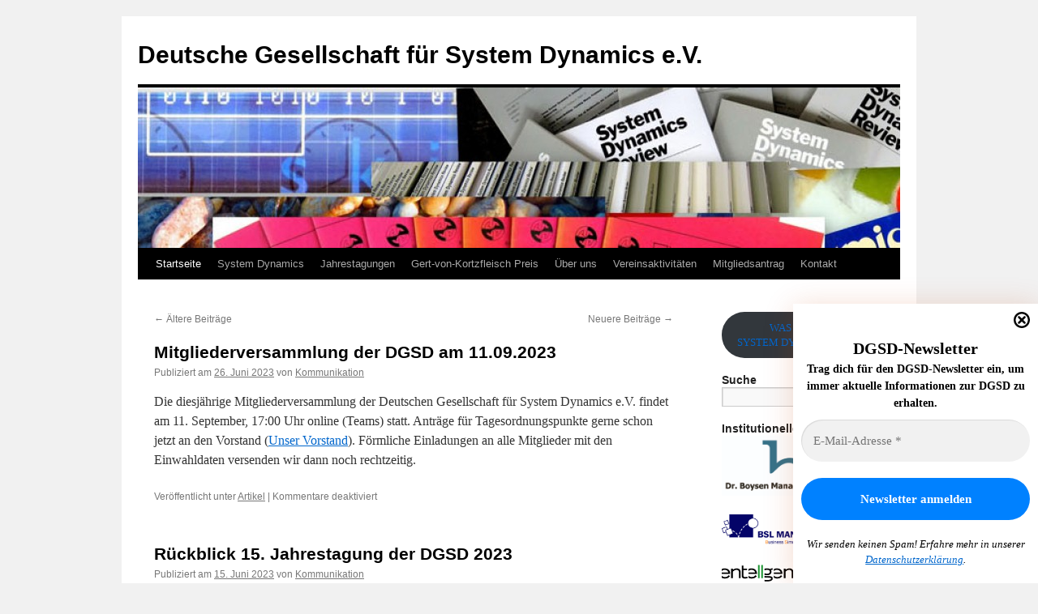

--- FILE ---
content_type: text/html; charset=UTF-8
request_url: https://www.systemdynamics.de/page/3/
body_size: 19921
content:
<!DOCTYPE html>
<html lang="de">
<head><style>img.lazy{min-height:1px}</style><link href="https://www.systemdynamics.de/wp-content/plugins/w3-total-cache/pub/js/lazyload.min.js" as="script">
<meta charset="UTF-8" />
<title>
Deutsche Gesellschaft für System Dynamics e.V. | Seite 3	</title>
<link rel="profile" href="https://gmpg.org/xfn/11" />
<link rel="stylesheet" type="text/css" media="all" href="https://www.systemdynamics.de/wp-content/themes/twentyten/style.css?ver=20240716" />
<link rel="pingback" href="https://www.systemdynamics.de/xmlrpc.php">
<meta name='robots' content='max-image-preview:large' />
<link rel='dns-prefetch' href='//widgetlogic.org' />
<link rel="alternate" type="application/rss+xml" title="Deutsche Gesellschaft für System Dynamics e.V. &raquo; Feed" href="https://www.systemdynamics.de/feed/" />
<link rel="alternate" type="application/rss+xml" title="Deutsche Gesellschaft für System Dynamics e.V. &raquo; Kommentar-Feed" href="https://www.systemdynamics.de/comments/feed/" />
<link rel="alternate" type="text/calendar" title="Deutsche Gesellschaft für System Dynamics e.V. &raquo; iCal Feed" href="https://www.systemdynamics.de/events/?ical=1" />
<style id='wp-img-auto-sizes-contain-inline-css' type='text/css'>
img:is([sizes=auto i],[sizes^="auto," i]){contain-intrinsic-size:3000px 1500px}
/*# sourceURL=wp-img-auto-sizes-contain-inline-css */
</style>
<style id='wp-emoji-styles-inline-css' type='text/css'>

	img.wp-smiley, img.emoji {
		display: inline !important;
		border: none !important;
		box-shadow: none !important;
		height: 1em !important;
		width: 1em !important;
		margin: 0 0.07em !important;
		vertical-align: -0.1em !important;
		background: none !important;
		padding: 0 !important;
	}
/*# sourceURL=wp-emoji-styles-inline-css */
</style>
<link rel='stylesheet' id='wp-block-library-css' href='https://www.systemdynamics.de/wp-includes/css/dist/block-library/style.min.css?ver=d705aa7733057ff0df21fd54dbd67608' type='text/css' media='all' />
<style id='wp-block-button-inline-css' type='text/css'>
.wp-block-button__link{align-content:center;box-sizing:border-box;cursor:pointer;display:inline-block;height:100%;text-align:center;word-break:break-word}.wp-block-button__link.aligncenter{text-align:center}.wp-block-button__link.alignright{text-align:right}:where(.wp-block-button__link){border-radius:9999px;box-shadow:none;padding:calc(.667em + 2px) calc(1.333em + 2px);text-decoration:none}.wp-block-button[style*=text-decoration] .wp-block-button__link{text-decoration:inherit}.wp-block-buttons>.wp-block-button.has-custom-width{max-width:none}.wp-block-buttons>.wp-block-button.has-custom-width .wp-block-button__link{width:100%}.wp-block-buttons>.wp-block-button.has-custom-font-size .wp-block-button__link{font-size:inherit}.wp-block-buttons>.wp-block-button.wp-block-button__width-25{width:calc(25% - var(--wp--style--block-gap, .5em)*.75)}.wp-block-buttons>.wp-block-button.wp-block-button__width-50{width:calc(50% - var(--wp--style--block-gap, .5em)*.5)}.wp-block-buttons>.wp-block-button.wp-block-button__width-75{width:calc(75% - var(--wp--style--block-gap, .5em)*.25)}.wp-block-buttons>.wp-block-button.wp-block-button__width-100{flex-basis:100%;width:100%}.wp-block-buttons.is-vertical>.wp-block-button.wp-block-button__width-25{width:25%}.wp-block-buttons.is-vertical>.wp-block-button.wp-block-button__width-50{width:50%}.wp-block-buttons.is-vertical>.wp-block-button.wp-block-button__width-75{width:75%}.wp-block-button.is-style-squared,.wp-block-button__link.wp-block-button.is-style-squared{border-radius:0}.wp-block-button.no-border-radius,.wp-block-button__link.no-border-radius{border-radius:0!important}:root :where(.wp-block-button .wp-block-button__link.is-style-outline),:root :where(.wp-block-button.is-style-outline>.wp-block-button__link){border:2px solid;padding:.667em 1.333em}:root :where(.wp-block-button .wp-block-button__link.is-style-outline:not(.has-text-color)),:root :where(.wp-block-button.is-style-outline>.wp-block-button__link:not(.has-text-color)){color:currentColor}:root :where(.wp-block-button .wp-block-button__link.is-style-outline:not(.has-background)),:root :where(.wp-block-button.is-style-outline>.wp-block-button__link:not(.has-background)){background-color:initial;background-image:none}
/*# sourceURL=https://www.systemdynamics.de/wp-includes/blocks/button/style.min.css */
</style>
<style id='wp-block-image-inline-css' type='text/css'>
.wp-block-image>a,.wp-block-image>figure>a{display:inline-block}.wp-block-image img{box-sizing:border-box;height:auto;max-width:100%;vertical-align:bottom}@media not (prefers-reduced-motion){.wp-block-image img.hide{visibility:hidden}.wp-block-image img.show{animation:show-content-image .4s}}.wp-block-image[style*=border-radius] img,.wp-block-image[style*=border-radius]>a{border-radius:inherit}.wp-block-image.has-custom-border img{box-sizing:border-box}.wp-block-image.aligncenter{text-align:center}.wp-block-image.alignfull>a,.wp-block-image.alignwide>a{width:100%}.wp-block-image.alignfull img,.wp-block-image.alignwide img{height:auto;width:100%}.wp-block-image .aligncenter,.wp-block-image .alignleft,.wp-block-image .alignright,.wp-block-image.aligncenter,.wp-block-image.alignleft,.wp-block-image.alignright{display:table}.wp-block-image .aligncenter>figcaption,.wp-block-image .alignleft>figcaption,.wp-block-image .alignright>figcaption,.wp-block-image.aligncenter>figcaption,.wp-block-image.alignleft>figcaption,.wp-block-image.alignright>figcaption{caption-side:bottom;display:table-caption}.wp-block-image .alignleft{float:left;margin:.5em 1em .5em 0}.wp-block-image .alignright{float:right;margin:.5em 0 .5em 1em}.wp-block-image .aligncenter{margin-left:auto;margin-right:auto}.wp-block-image :where(figcaption){margin-bottom:1em;margin-top:.5em}.wp-block-image.is-style-circle-mask img{border-radius:9999px}@supports ((-webkit-mask-image:none) or (mask-image:none)) or (-webkit-mask-image:none){.wp-block-image.is-style-circle-mask img{border-radius:0;-webkit-mask-image:url('data:image/svg+xml;utf8,<svg viewBox="0 0 100 100" xmlns="http://www.w3.org/2000/svg"><circle cx="50" cy="50" r="50"/></svg>');mask-image:url('data:image/svg+xml;utf8,<svg viewBox="0 0 100 100" xmlns="http://www.w3.org/2000/svg"><circle cx="50" cy="50" r="50"/></svg>');mask-mode:alpha;-webkit-mask-position:center;mask-position:center;-webkit-mask-repeat:no-repeat;mask-repeat:no-repeat;-webkit-mask-size:contain;mask-size:contain}}:root :where(.wp-block-image.is-style-rounded img,.wp-block-image .is-style-rounded img){border-radius:9999px}.wp-block-image figure{margin:0}.wp-lightbox-container{display:flex;flex-direction:column;position:relative}.wp-lightbox-container img{cursor:zoom-in}.wp-lightbox-container img:hover+button{opacity:1}.wp-lightbox-container button{align-items:center;backdrop-filter:blur(16px) saturate(180%);background-color:#5a5a5a40;border:none;border-radius:4px;cursor:zoom-in;display:flex;height:20px;justify-content:center;opacity:0;padding:0;position:absolute;right:16px;text-align:center;top:16px;width:20px;z-index:100}@media not (prefers-reduced-motion){.wp-lightbox-container button{transition:opacity .2s ease}}.wp-lightbox-container button:focus-visible{outline:3px auto #5a5a5a40;outline:3px auto -webkit-focus-ring-color;outline-offset:3px}.wp-lightbox-container button:hover{cursor:pointer;opacity:1}.wp-lightbox-container button:focus{opacity:1}.wp-lightbox-container button:focus,.wp-lightbox-container button:hover,.wp-lightbox-container button:not(:hover):not(:active):not(.has-background){background-color:#5a5a5a40;border:none}.wp-lightbox-overlay{box-sizing:border-box;cursor:zoom-out;height:100vh;left:0;overflow:hidden;position:fixed;top:0;visibility:hidden;width:100%;z-index:100000}.wp-lightbox-overlay .close-button{align-items:center;cursor:pointer;display:flex;justify-content:center;min-height:40px;min-width:40px;padding:0;position:absolute;right:calc(env(safe-area-inset-right) + 16px);top:calc(env(safe-area-inset-top) + 16px);z-index:5000000}.wp-lightbox-overlay .close-button:focus,.wp-lightbox-overlay .close-button:hover,.wp-lightbox-overlay .close-button:not(:hover):not(:active):not(.has-background){background:none;border:none}.wp-lightbox-overlay .lightbox-image-container{height:var(--wp--lightbox-container-height);left:50%;overflow:hidden;position:absolute;top:50%;transform:translate(-50%,-50%);transform-origin:top left;width:var(--wp--lightbox-container-width);z-index:9999999999}.wp-lightbox-overlay .wp-block-image{align-items:center;box-sizing:border-box;display:flex;height:100%;justify-content:center;margin:0;position:relative;transform-origin:0 0;width:100%;z-index:3000000}.wp-lightbox-overlay .wp-block-image img{height:var(--wp--lightbox-image-height);min-height:var(--wp--lightbox-image-height);min-width:var(--wp--lightbox-image-width);width:var(--wp--lightbox-image-width)}.wp-lightbox-overlay .wp-block-image figcaption{display:none}.wp-lightbox-overlay button{background:none;border:none}.wp-lightbox-overlay .scrim{background-color:#fff;height:100%;opacity:.9;position:absolute;width:100%;z-index:2000000}.wp-lightbox-overlay.active{visibility:visible}@media not (prefers-reduced-motion){.wp-lightbox-overlay.active{animation:turn-on-visibility .25s both}.wp-lightbox-overlay.active img{animation:turn-on-visibility .35s both}.wp-lightbox-overlay.show-closing-animation:not(.active){animation:turn-off-visibility .35s both}.wp-lightbox-overlay.show-closing-animation:not(.active) img{animation:turn-off-visibility .25s both}.wp-lightbox-overlay.zoom.active{animation:none;opacity:1;visibility:visible}.wp-lightbox-overlay.zoom.active .lightbox-image-container{animation:lightbox-zoom-in .4s}.wp-lightbox-overlay.zoom.active .lightbox-image-container img{animation:none}.wp-lightbox-overlay.zoom.active .scrim{animation:turn-on-visibility .4s forwards}.wp-lightbox-overlay.zoom.show-closing-animation:not(.active){animation:none}.wp-lightbox-overlay.zoom.show-closing-animation:not(.active) .lightbox-image-container{animation:lightbox-zoom-out .4s}.wp-lightbox-overlay.zoom.show-closing-animation:not(.active) .lightbox-image-container img{animation:none}.wp-lightbox-overlay.zoom.show-closing-animation:not(.active) .scrim{animation:turn-off-visibility .4s forwards}}@keyframes show-content-image{0%{visibility:hidden}99%{visibility:hidden}to{visibility:visible}}@keyframes turn-on-visibility{0%{opacity:0}to{opacity:1}}@keyframes turn-off-visibility{0%{opacity:1;visibility:visible}99%{opacity:0;visibility:visible}to{opacity:0;visibility:hidden}}@keyframes lightbox-zoom-in{0%{transform:translate(calc((-100vw + var(--wp--lightbox-scrollbar-width))/2 + var(--wp--lightbox-initial-left-position)),calc(-50vh + var(--wp--lightbox-initial-top-position))) scale(var(--wp--lightbox-scale))}to{transform:translate(-50%,-50%) scale(1)}}@keyframes lightbox-zoom-out{0%{transform:translate(-50%,-50%) scale(1);visibility:visible}99%{visibility:visible}to{transform:translate(calc((-100vw + var(--wp--lightbox-scrollbar-width))/2 + var(--wp--lightbox-initial-left-position)),calc(-50vh + var(--wp--lightbox-initial-top-position))) scale(var(--wp--lightbox-scale));visibility:hidden}}
/*# sourceURL=https://www.systemdynamics.de/wp-includes/blocks/image/style.min.css */
</style>
<style id='wp-block-image-theme-inline-css' type='text/css'>
:root :where(.wp-block-image figcaption){color:#555;font-size:13px;text-align:center}.is-dark-theme :root :where(.wp-block-image figcaption){color:#ffffffa6}.wp-block-image{margin:0 0 1em}
/*# sourceURL=https://www.systemdynamics.de/wp-includes/blocks/image/theme.min.css */
</style>
<style id='wp-block-buttons-inline-css' type='text/css'>
.wp-block-buttons{box-sizing:border-box}.wp-block-buttons.is-vertical{flex-direction:column}.wp-block-buttons.is-vertical>.wp-block-button:last-child{margin-bottom:0}.wp-block-buttons>.wp-block-button{display:inline-block;margin:0}.wp-block-buttons.is-content-justification-left{justify-content:flex-start}.wp-block-buttons.is-content-justification-left.is-vertical{align-items:flex-start}.wp-block-buttons.is-content-justification-center{justify-content:center}.wp-block-buttons.is-content-justification-center.is-vertical{align-items:center}.wp-block-buttons.is-content-justification-right{justify-content:flex-end}.wp-block-buttons.is-content-justification-right.is-vertical{align-items:flex-end}.wp-block-buttons.is-content-justification-space-between{justify-content:space-between}.wp-block-buttons.aligncenter{text-align:center}.wp-block-buttons:not(.is-content-justification-space-between,.is-content-justification-right,.is-content-justification-left,.is-content-justification-center) .wp-block-button.aligncenter{margin-left:auto;margin-right:auto;width:100%}.wp-block-buttons[style*=text-decoration] .wp-block-button,.wp-block-buttons[style*=text-decoration] .wp-block-button__link{text-decoration:inherit}.wp-block-buttons.has-custom-font-size .wp-block-button__link{font-size:inherit}.wp-block-buttons .wp-block-button__link{width:100%}.wp-block-button.aligncenter{text-align:center}
/*# sourceURL=https://www.systemdynamics.de/wp-includes/blocks/buttons/style.min.css */
</style>
<style id='wp-block-paragraph-inline-css' type='text/css'>
.is-small-text{font-size:.875em}.is-regular-text{font-size:1em}.is-large-text{font-size:2.25em}.is-larger-text{font-size:3em}.has-drop-cap:not(:focus):first-letter{float:left;font-size:8.4em;font-style:normal;font-weight:100;line-height:.68;margin:.05em .1em 0 0;text-transform:uppercase}body.rtl .has-drop-cap:not(:focus):first-letter{float:none;margin-left:.1em}p.has-drop-cap.has-background{overflow:hidden}:root :where(p.has-background){padding:1.25em 2.375em}:where(p.has-text-color:not(.has-link-color)) a{color:inherit}p.has-text-align-left[style*="writing-mode:vertical-lr"],p.has-text-align-right[style*="writing-mode:vertical-rl"]{rotate:180deg}
/*# sourceURL=https://www.systemdynamics.de/wp-includes/blocks/paragraph/style.min.css */
</style>
<style id='wp-block-separator-inline-css' type='text/css'>
@charset "UTF-8";.wp-block-separator{border:none;border-top:2px solid}:root :where(.wp-block-separator.is-style-dots){height:auto;line-height:1;text-align:center}:root :where(.wp-block-separator.is-style-dots):before{color:currentColor;content:"···";font-family:serif;font-size:1.5em;letter-spacing:2em;padding-left:2em}.wp-block-separator.is-style-dots{background:none!important;border:none!important}
/*# sourceURL=https://www.systemdynamics.de/wp-includes/blocks/separator/style.min.css */
</style>
<style id='wp-block-separator-theme-inline-css' type='text/css'>
.wp-block-separator.has-css-opacity{opacity:.4}.wp-block-separator{border:none;border-bottom:2px solid;margin-left:auto;margin-right:auto}.wp-block-separator.has-alpha-channel-opacity{opacity:1}.wp-block-separator:not(.is-style-wide):not(.is-style-dots){width:100px}.wp-block-separator.has-background:not(.is-style-dots){border-bottom:none;height:1px}.wp-block-separator.has-background:not(.is-style-wide):not(.is-style-dots){height:2px}
/*# sourceURL=https://www.systemdynamics.de/wp-includes/blocks/separator/theme.min.css */
</style>
<style id='global-styles-inline-css' type='text/css'>
:root{--wp--preset--aspect-ratio--square: 1;--wp--preset--aspect-ratio--4-3: 4/3;--wp--preset--aspect-ratio--3-4: 3/4;--wp--preset--aspect-ratio--3-2: 3/2;--wp--preset--aspect-ratio--2-3: 2/3;--wp--preset--aspect-ratio--16-9: 16/9;--wp--preset--aspect-ratio--9-16: 9/16;--wp--preset--color--black: #000;--wp--preset--color--cyan-bluish-gray: #abb8c3;--wp--preset--color--white: #fff;--wp--preset--color--pale-pink: #f78da7;--wp--preset--color--vivid-red: #cf2e2e;--wp--preset--color--luminous-vivid-orange: #ff6900;--wp--preset--color--luminous-vivid-amber: #fcb900;--wp--preset--color--light-green-cyan: #7bdcb5;--wp--preset--color--vivid-green-cyan: #00d084;--wp--preset--color--pale-cyan-blue: #8ed1fc;--wp--preset--color--vivid-cyan-blue: #0693e3;--wp--preset--color--vivid-purple: #9b51e0;--wp--preset--color--blue: #0066cc;--wp--preset--color--medium-gray: #666;--wp--preset--color--light-gray: #f1f1f1;--wp--preset--gradient--vivid-cyan-blue-to-vivid-purple: linear-gradient(135deg,rgb(6,147,227) 0%,rgb(155,81,224) 100%);--wp--preset--gradient--light-green-cyan-to-vivid-green-cyan: linear-gradient(135deg,rgb(122,220,180) 0%,rgb(0,208,130) 100%);--wp--preset--gradient--luminous-vivid-amber-to-luminous-vivid-orange: linear-gradient(135deg,rgb(252,185,0) 0%,rgb(255,105,0) 100%);--wp--preset--gradient--luminous-vivid-orange-to-vivid-red: linear-gradient(135deg,rgb(255,105,0) 0%,rgb(207,46,46) 100%);--wp--preset--gradient--very-light-gray-to-cyan-bluish-gray: linear-gradient(135deg,rgb(238,238,238) 0%,rgb(169,184,195) 100%);--wp--preset--gradient--cool-to-warm-spectrum: linear-gradient(135deg,rgb(74,234,220) 0%,rgb(151,120,209) 20%,rgb(207,42,186) 40%,rgb(238,44,130) 60%,rgb(251,105,98) 80%,rgb(254,248,76) 100%);--wp--preset--gradient--blush-light-purple: linear-gradient(135deg,rgb(255,206,236) 0%,rgb(152,150,240) 100%);--wp--preset--gradient--blush-bordeaux: linear-gradient(135deg,rgb(254,205,165) 0%,rgb(254,45,45) 50%,rgb(107,0,62) 100%);--wp--preset--gradient--luminous-dusk: linear-gradient(135deg,rgb(255,203,112) 0%,rgb(199,81,192) 50%,rgb(65,88,208) 100%);--wp--preset--gradient--pale-ocean: linear-gradient(135deg,rgb(255,245,203) 0%,rgb(182,227,212) 50%,rgb(51,167,181) 100%);--wp--preset--gradient--electric-grass: linear-gradient(135deg,rgb(202,248,128) 0%,rgb(113,206,126) 100%);--wp--preset--gradient--midnight: linear-gradient(135deg,rgb(2,3,129) 0%,rgb(40,116,252) 100%);--wp--preset--font-size--small: 13px;--wp--preset--font-size--medium: 20px;--wp--preset--font-size--large: 36px;--wp--preset--font-size--x-large: 42px;--wp--preset--spacing--20: 0.44rem;--wp--preset--spacing--30: 0.67rem;--wp--preset--spacing--40: 1rem;--wp--preset--spacing--50: 1.5rem;--wp--preset--spacing--60: 2.25rem;--wp--preset--spacing--70: 3.38rem;--wp--preset--spacing--80: 5.06rem;--wp--preset--shadow--natural: 6px 6px 9px rgba(0, 0, 0, 0.2);--wp--preset--shadow--deep: 12px 12px 50px rgba(0, 0, 0, 0.4);--wp--preset--shadow--sharp: 6px 6px 0px rgba(0, 0, 0, 0.2);--wp--preset--shadow--outlined: 6px 6px 0px -3px rgb(255, 255, 255), 6px 6px rgb(0, 0, 0);--wp--preset--shadow--crisp: 6px 6px 0px rgb(0, 0, 0);}:where(.is-layout-flex){gap: 0.5em;}:where(.is-layout-grid){gap: 0.5em;}body .is-layout-flex{display: flex;}.is-layout-flex{flex-wrap: wrap;align-items: center;}.is-layout-flex > :is(*, div){margin: 0;}body .is-layout-grid{display: grid;}.is-layout-grid > :is(*, div){margin: 0;}:where(.wp-block-columns.is-layout-flex){gap: 2em;}:where(.wp-block-columns.is-layout-grid){gap: 2em;}:where(.wp-block-post-template.is-layout-flex){gap: 1.25em;}:where(.wp-block-post-template.is-layout-grid){gap: 1.25em;}.has-black-color{color: var(--wp--preset--color--black) !important;}.has-cyan-bluish-gray-color{color: var(--wp--preset--color--cyan-bluish-gray) !important;}.has-white-color{color: var(--wp--preset--color--white) !important;}.has-pale-pink-color{color: var(--wp--preset--color--pale-pink) !important;}.has-vivid-red-color{color: var(--wp--preset--color--vivid-red) !important;}.has-luminous-vivid-orange-color{color: var(--wp--preset--color--luminous-vivid-orange) !important;}.has-luminous-vivid-amber-color{color: var(--wp--preset--color--luminous-vivid-amber) !important;}.has-light-green-cyan-color{color: var(--wp--preset--color--light-green-cyan) !important;}.has-vivid-green-cyan-color{color: var(--wp--preset--color--vivid-green-cyan) !important;}.has-pale-cyan-blue-color{color: var(--wp--preset--color--pale-cyan-blue) !important;}.has-vivid-cyan-blue-color{color: var(--wp--preset--color--vivid-cyan-blue) !important;}.has-vivid-purple-color{color: var(--wp--preset--color--vivid-purple) !important;}.has-black-background-color{background-color: var(--wp--preset--color--black) !important;}.has-cyan-bluish-gray-background-color{background-color: var(--wp--preset--color--cyan-bluish-gray) !important;}.has-white-background-color{background-color: var(--wp--preset--color--white) !important;}.has-pale-pink-background-color{background-color: var(--wp--preset--color--pale-pink) !important;}.has-vivid-red-background-color{background-color: var(--wp--preset--color--vivid-red) !important;}.has-luminous-vivid-orange-background-color{background-color: var(--wp--preset--color--luminous-vivid-orange) !important;}.has-luminous-vivid-amber-background-color{background-color: var(--wp--preset--color--luminous-vivid-amber) !important;}.has-light-green-cyan-background-color{background-color: var(--wp--preset--color--light-green-cyan) !important;}.has-vivid-green-cyan-background-color{background-color: var(--wp--preset--color--vivid-green-cyan) !important;}.has-pale-cyan-blue-background-color{background-color: var(--wp--preset--color--pale-cyan-blue) !important;}.has-vivid-cyan-blue-background-color{background-color: var(--wp--preset--color--vivid-cyan-blue) !important;}.has-vivid-purple-background-color{background-color: var(--wp--preset--color--vivid-purple) !important;}.has-black-border-color{border-color: var(--wp--preset--color--black) !important;}.has-cyan-bluish-gray-border-color{border-color: var(--wp--preset--color--cyan-bluish-gray) !important;}.has-white-border-color{border-color: var(--wp--preset--color--white) !important;}.has-pale-pink-border-color{border-color: var(--wp--preset--color--pale-pink) !important;}.has-vivid-red-border-color{border-color: var(--wp--preset--color--vivid-red) !important;}.has-luminous-vivid-orange-border-color{border-color: var(--wp--preset--color--luminous-vivid-orange) !important;}.has-luminous-vivid-amber-border-color{border-color: var(--wp--preset--color--luminous-vivid-amber) !important;}.has-light-green-cyan-border-color{border-color: var(--wp--preset--color--light-green-cyan) !important;}.has-vivid-green-cyan-border-color{border-color: var(--wp--preset--color--vivid-green-cyan) !important;}.has-pale-cyan-blue-border-color{border-color: var(--wp--preset--color--pale-cyan-blue) !important;}.has-vivid-cyan-blue-border-color{border-color: var(--wp--preset--color--vivid-cyan-blue) !important;}.has-vivid-purple-border-color{border-color: var(--wp--preset--color--vivid-purple) !important;}.has-vivid-cyan-blue-to-vivid-purple-gradient-background{background: var(--wp--preset--gradient--vivid-cyan-blue-to-vivid-purple) !important;}.has-light-green-cyan-to-vivid-green-cyan-gradient-background{background: var(--wp--preset--gradient--light-green-cyan-to-vivid-green-cyan) !important;}.has-luminous-vivid-amber-to-luminous-vivid-orange-gradient-background{background: var(--wp--preset--gradient--luminous-vivid-amber-to-luminous-vivid-orange) !important;}.has-luminous-vivid-orange-to-vivid-red-gradient-background{background: var(--wp--preset--gradient--luminous-vivid-orange-to-vivid-red) !important;}.has-very-light-gray-to-cyan-bluish-gray-gradient-background{background: var(--wp--preset--gradient--very-light-gray-to-cyan-bluish-gray) !important;}.has-cool-to-warm-spectrum-gradient-background{background: var(--wp--preset--gradient--cool-to-warm-spectrum) !important;}.has-blush-light-purple-gradient-background{background: var(--wp--preset--gradient--blush-light-purple) !important;}.has-blush-bordeaux-gradient-background{background: var(--wp--preset--gradient--blush-bordeaux) !important;}.has-luminous-dusk-gradient-background{background: var(--wp--preset--gradient--luminous-dusk) !important;}.has-pale-ocean-gradient-background{background: var(--wp--preset--gradient--pale-ocean) !important;}.has-electric-grass-gradient-background{background: var(--wp--preset--gradient--electric-grass) !important;}.has-midnight-gradient-background{background: var(--wp--preset--gradient--midnight) !important;}.has-small-font-size{font-size: var(--wp--preset--font-size--small) !important;}.has-medium-font-size{font-size: var(--wp--preset--font-size--medium) !important;}.has-large-font-size{font-size: var(--wp--preset--font-size--large) !important;}.has-x-large-font-size{font-size: var(--wp--preset--font-size--x-large) !important;}
/*# sourceURL=global-styles-inline-css */
</style>
<style id='block-style-variation-styles-inline-css' type='text/css'>
:root :where(.wp-block-button.is-style-outline--1 .wp-block-button__link){background: transparent none;border-color: currentColor;border-width: 2px;border-style: solid;color: currentColor;padding-top: 0.667em;padding-right: 1.33em;padding-bottom: 0.667em;padding-left: 1.33em;}
/*# sourceURL=block-style-variation-styles-inline-css */
</style>

<style id='classic-theme-styles-inline-css' type='text/css'>
/*! This file is auto-generated */
.wp-block-button__link{color:#fff;background-color:#32373c;border-radius:9999px;box-shadow:none;text-decoration:none;padding:calc(.667em + 2px) calc(1.333em + 2px);font-size:1.125em}.wp-block-file__button{background:#32373c;color:#fff;text-decoration:none}
/*# sourceURL=/wp-includes/css/classic-themes.min.css */
</style>
<link rel='stylesheet' id='block-widget-css' href='https://www.systemdynamics.de/wp-content/plugins/widget-logic/block_widget/css/widget.css?ver=1768224911' type='text/css' media='all' />
<link rel='stylesheet' id='twentyten-block-style-css' href='https://www.systemdynamics.de/wp-content/themes/twentyten/blocks.css?ver=20230627' type='text/css' media='all' />
<link rel="EditURI" type="application/rsd+xml" title="RSD" href="https://www.systemdynamics.de/xmlrpc.php?rsd" />

<meta name="tec-api-version" content="v1"><meta name="tec-api-origin" content="https://www.systemdynamics.de"><link rel="alternate" href="https://www.systemdynamics.de/wp-json/tribe/events/v1/" /><link rel='stylesheet' id='mailpoet_public-css' href='https://www.systemdynamics.de/wp-content/plugins/mailpoet/assets/dist/css/mailpoet-public.b1f0906e.css?ver=d705aa7733057ff0df21fd54dbd67608' type='text/css' media='all' />
</head>

<body class="home blog paged custom-background paged-3 wp-theme-twentyten tribe-no-js">
<div id="wrapper" class="hfeed">
	<div id="header">
		<div id="masthead">
			<div id="branding" role="banner">
								<h1 id="site-title">
					<span>
						<a href="https://www.systemdynamics.de/" rel="home">Deutsche Gesellschaft für System Dynamics e.V.</a>
					</span>
				</h1>
				<div id="site-description"></div>

				<img class="lazy" src="data:image/svg+xml,%3Csvg%20xmlns='http://www.w3.org/2000/svg'%20viewBox='0%200%20940%20198'%3E%3C/svg%3E" data-src="https://www.systemdynamics.de/wp-content/uploads/2014/05/cropped-headercollage21300.jpg" width="940" height="198" alt="Deutsche Gesellschaft für System Dynamics e.V." data-srcset="https://www.systemdynamics.de/wp-content/uploads/2014/05/cropped-headercollage21300.jpg 940w, https://www.systemdynamics.de/wp-content/uploads/2014/05/cropped-headercollage21300-300x63.jpg 300w" data-sizes="(max-width: 940px) 100vw, 940px" decoding="async" fetchpriority="high" />			</div><!-- #branding -->

			<div id="access" role="navigation">
								<div class="skip-link screen-reader-text"><a href="#content">Zum Inhalt springen</a></div>
				<div class="menu-header"><ul id="menu-main-menu" class="menu"><li id="menu-item-1467" class="menu-item menu-item-type-custom menu-item-object-custom current-menu-item menu-item-home menu-item-1467"><a href="http://www.systemdynamics.de/">Startseite</a></li>
<li id="menu-item-2706" class="menu-item menu-item-type-post_type menu-item-object-page current_page_parent menu-item-has-children menu-item-2706"><a href="https://www.systemdynamics.de/system-dynamics-method/">System Dynamics</a>
<ul class="sub-menu">
	<li id="menu-item-2857" class="menu-item menu-item-type-post_type menu-item-object-page menu-item-has-children menu-item-2857"><a href="https://www.systemdynamics.de/system-dynamics-method/ueber-system-dynamics/">Über System Dynamics</a>
	<ul class="sub-menu">
		<li id="menu-item-2709" class="menu-item menu-item-type-post_type menu-item-object-page menu-item-2709"><a href="https://www.systemdynamics.de/system-dynamics-method/ueber-system-dynamics/allgemein/">Kurze Einführung in System Dynamics Allgemein</a></li>
		<li id="menu-item-2859" class="menu-item menu-item-type-post_type menu-item-object-page menu-item-2859"><a href="https://www.systemdynamics.de/system-dynamics-method/ueber-system-dynamics/system-dynamics-in-deutschland/">System Dynamics in Deutschland</a></li>
		<li id="menu-item-2860" class="menu-item menu-item-type-post_type menu-item-object-page menu-item-2860"><a href="https://www.systemdynamics.de/system-dynamics-method/ueber-system-dynamics/system-dynamics-international/">System Dynamics international</a></li>
		<li id="menu-item-3482" class="menu-item menu-item-type-post_type menu-item-object-page menu-item-3482"><a href="https://www.systemdynamics.de/system-dynamics-method/ueber-system-dynamics/in-gedenken-an-jay-forrester/">In Gedenken Jay W. Forrester</a></li>
		<li id="menu-item-2861" class="menu-item menu-item-type-post_type menu-item-object-page menu-item-2861"><a href="https://www.systemdynamics.de/system-dynamics-method/links/simulationssoftware/">System Dynamics Simulationssoftware</a></li>
	</ul>
</li>
	<li id="menu-item-2862" class="menu-item menu-item-type-post_type menu-item-object-page menu-item-2862"><a href="https://www.systemdynamics.de/system-dynamics-method/system-dynamics-in-der-praxis/">System Dynamics in der Praxis</a></li>
	<li id="menu-item-2707" class="menu-item menu-item-type-post_type menu-item-object-page menu-item-2707"><a href="https://www.systemdynamics.de/system-dynamics-method/system-dynamics-literatur/">System-Dynamics-Literatur</a></li>
	<li id="menu-item-2708" class="menu-item menu-item-type-post_type menu-item-object-page menu-item-2708"><a href="https://www.systemdynamics.de/system-dynamics-method/links/">Links</a></li>
</ul>
</li>
<li id="menu-item-2890" class="menu-item menu-item-type-post_type menu-item-object-page menu-item-has-children menu-item-2890"><a href="https://www.systemdynamics.de/jahrestagung/">Jahrestagungen</a>
<ul class="sub-menu">
	<li id="menu-item-3753" class="menu-item menu-item-type-post_type menu-item-object-page menu-item-3753"><a href="https://www.systemdynamics.de/jahrestagung/aktuelle-jahrestagung/">Aktuelle Jahrestagung</a></li>
	<li id="menu-item-3120" class="menu-item menu-item-type-post_type menu-item-object-page menu-item-3120"><a href="https://www.systemdynamics.de/jahrestagung/uebersicht-keynote-speaker/">Übersicht Keynote Speaker</a></li>
	<li id="menu-item-2582" class="menu-item menu-item-type-post_type menu-item-object-page menu-item-2582"><a href="https://www.systemdynamics.de/jahrestagung/vergangene-jahrestagungen/">Vergangene Jahrestagungen</a></li>
</ul>
</li>
<li id="menu-item-1490" class="menu-item menu-item-type-post_type menu-item-object-page menu-item-has-children menu-item-1490"><a href="https://www.systemdynamics.de/gert-von-korzfleisch-preis/">Gert-von-Kortzfleisch Preis</a>
<ul class="sub-menu">
	<li id="menu-item-1995" class="menu-item menu-item-type-post_type menu-item-object-page menu-item-1995"><a href="https://www.systemdynamics.de/gert-von-korzfleisch-preis/gvk_ausschreibung/">Ausschreibung</a></li>
	<li id="menu-item-1491" class="menu-item menu-item-type-post_type menu-item-object-page menu-item-1491"><a href="https://www.systemdynamics.de/gert-von-korzfleisch-preis/gert-von-kortzfleisch/">Gert von Kortzfleisch</a></li>
	<li id="menu-item-1492" class="menu-item menu-item-type-post_type menu-item-object-page menu-item-1492"><a href="https://www.systemdynamics.de/gert-von-korzfleisch-preis/mitglieder-der-jury/">Mitglieder der Jury</a></li>
	<li id="menu-item-1493" class="menu-item menu-item-type-post_type menu-item-object-page menu-item-1493"><a href="https://www.systemdynamics.de/gert-von-korzfleisch-preis/preistrager/">Preisträger</a></li>
</ul>
</li>
<li id="menu-item-1926" class="menu-item menu-item-type-post_type menu-item-object-page menu-item-has-children menu-item-1926"><a href="https://www.systemdynamics.de/ueber-uns/">Über uns</a>
<ul class="sub-menu">
	<li id="menu-item-3724" class="menu-item menu-item-type-post_type menu-item-object-page menu-item-3724"><a href="https://www.systemdynamics.de/ueber-uns/unser-leitbild/">Unser Leitbild</a></li>
	<li id="menu-item-2856" class="menu-item menu-item-type-post_type menu-item-object-page menu-item-2856"><a href="https://www.systemdynamics.de/ueber-uns/unsere-werte/">Unsere Werte</a></li>
	<li id="menu-item-2698" class="menu-item menu-item-type-post_type menu-item-object-page menu-item-has-children menu-item-2698"><a href="https://www.systemdynamics.de/ueber-uns/vorstand/">Unser Vorstand</a>
	<ul class="sub-menu">
		<li id="menu-item-1501" class="menu-item menu-item-type-post_type menu-item-object-page menu-item-1501"><a href="https://www.systemdynamics.de/ueber-uns/vorstand/prasident/">Präsident</a></li>
		<li id="menu-item-1503" class="menu-item menu-item-type-post_type menu-item-object-page menu-item-1503"><a href="https://www.systemdynamics.de/ueber-uns/vorstand/finanzen/">Finanzen</a></li>
		<li id="menu-item-1502" class="menu-item menu-item-type-post_type menu-item-object-page menu-item-1502"><a href="https://www.systemdynamics.de/ueber-uns/vorstand/anwendung-in-der-praxis/">SD in der Praxis</a></li>
		<li id="menu-item-1504" class="menu-item menu-item-type-post_type menu-item-object-page menu-item-1504"><a href="https://www.systemdynamics.de/ueber-uns/vorstand/forschung-und-lehre/">SD in Forschung und Lehre</a></li>
		<li id="menu-item-2732" class="menu-item menu-item-type-post_type menu-item-object-page menu-item-2732"><a href="https://www.systemdynamics.de/ueber-uns/vorstand/marketingundveranstaltung/">Marketing und Veranstaltungen</a></li>
		<li id="menu-item-4544" class="menu-item menu-item-type-post_type menu-item-object-page menu-item-4544"><a href="https://www.systemdynamics.de/ueber-uns/vorstand/kommunikation/">Kommunikation</a></li>
	</ul>
</li>
	<li id="menu-item-1506" class="menu-item menu-item-type-post_type menu-item-object-page menu-item-1506"><a href="https://www.systemdynamics.de/ueber-uns/historische-vorstande/">Ehemalige Vorstände</a></li>
	<li id="menu-item-1495" class="menu-item menu-item-type-post_type menu-item-object-page menu-item-has-children menu-item-1495"><a href="https://www.systemdynamics.de/ueber-uns/rechtliches/">Rechtliches</a>
	<ul class="sub-menu">
		<li id="menu-item-2804" class="menu-item menu-item-type-post_type menu-item-object-page menu-item-2804"><a href="https://www.systemdynamics.de/ueber-uns/rechtliches/satzung-2/">Satzung</a></li>
		<li id="menu-item-1905" class="menu-item menu-item-type-post_type menu-item-object-page menu-item-1905"><a href="https://www.systemdynamics.de/ueber-uns/rechtliches/geschaeftsordnung-vorstand/">Geschäftsordnung Vorstand</a></li>
		<li id="menu-item-1497" class="menu-item menu-item-type-post_type menu-item-object-page menu-item-1497"><a href="https://www.systemdynamics.de/ueber-uns/rechtliches/rgo-vorstand/">Rahmengeschäftsordnung Vorstand</a></li>
		<li id="menu-item-1498" class="menu-item menu-item-type-post_type menu-item-object-page menu-item-1498"><a href="https://www.systemdynamics.de/ueber-uns/rechtliches/rgo-institutionelle-mitglieder/">Rahmengeschäftsordnung für institutionelle Mitglieder</a></li>
		<li id="menu-item-3116" class="menu-item menu-item-type-post_type menu-item-object-page menu-item-3116"><a href="https://www.systemdynamics.de/ueber-uns/rechtliches/rahmengeschaeftsordnung-arbeitskreise/">DGSD-Geschäftsordnung für Arbeitskreise</a></li>
		<li id="menu-item-1499" class="menu-item menu-item-type-post_type menu-item-object-page menu-item-1499"><a href="https://www.systemdynamics.de/ueber-uns/rechtliches/beitragsordnung-2/">Beitragsordnung</a></li>
	</ul>
</li>
	<li id="menu-item-3231" class="menu-item menu-item-type-post_type menu-item-object-page menu-item-3231"><a href="https://www.systemdynamics.de/datenschutzerklaerung/">Datenschutzerklärung</a></li>
</ul>
</li>
<li id="menu-item-2385" class="menu-item menu-item-type-post_type menu-item-object-page menu-item-has-children menu-item-2385"><a href="https://www.systemdynamics.de/vereinsaktivitaeten/">Vereinsaktivitäten</a>
<ul class="sub-menu">
	<li id="menu-item-1544" class="menu-item menu-item-type-taxonomy menu-item-object-category menu-item-1544"><a href="https://www.systemdynamics.de/category/newsletter/">Newsletter</a></li>
	<li id="menu-item-2390" class="menu-item menu-item-type-post_type menu-item-object-page menu-item-2390"><a href="https://www.systemdynamics.de/vereinsaktivitaeten/onlinekolloquium/">Onlinekolloquium</a></li>
	<li id="menu-item-3742" class="menu-item menu-item-type-post_type menu-item-object-page menu-item-3742"><a href="https://www.systemdynamics.de/vereinsaktivitaeten/konferenzreisestipendien/">Konferenzreisestipendien</a></li>
	<li id="menu-item-3117" class="menu-item menu-item-type-post_type menu-item-object-page menu-item-has-children menu-item-3117"><a href="https://www.systemdynamics.de/vereinsaktivitaeten/arbeitskreise/">Arbeitskreise</a>
	<ul class="sub-menu">
		<li id="menu-item-3539" class="menu-item menu-item-type-post_type menu-item-object-page menu-item-3539"><a href="https://www.systemdynamics.de/vereinsaktivitaeten/arbeitskreise/arbeitskreis-infrastrukturen/">Nachhaltige Entwicklung kritischer Infrastrukturen und strategisches Asset Management</a></li>
		<li id="menu-item-3202" class="menu-item menu-item-type-post_type menu-item-object-page menu-item-3202"><a href="https://www.systemdynamics.de/vereinsaktivitaeten/arbeitskreise/arbeitskreis-nachhaltigkeitstransformation/">Arbeitskreis Nachhaltigkeitstransformation</a></li>
	</ul>
</li>
</ul>
</li>
<li id="menu-item-2046" class="menu-item menu-item-type-post_type menu-item-object-page menu-item-2046"><a href="https://www.systemdynamics.de/mitglied-werden-2/">Mitgliedsantrag</a></li>
<li id="menu-item-1520" class="menu-item menu-item-type-post_type menu-item-object-page menu-item-1520"><a href="https://www.systemdynamics.de/kontakt/">Kontakt</a></li>
</ul></div>			</div><!-- #access -->
		</div><!-- #masthead -->
	</div><!-- #header -->

	<div id="main">

		<div id="container">
			<div id="content" role="main">

			
	<div id="nav-above" class="navigation">
		<div class="nav-previous"><a href="https://www.systemdynamics.de/page/4/" ><span class="meta-nav">&larr;</span> Ältere Beiträge</a></div>
		<div class="nav-next"><a href="https://www.systemdynamics.de/page/2/" >Neuere Beiträge <span class="meta-nav">&rarr;</span></a></div>
	</div><!-- #nav-above -->



	
			<div id="post-4313" class="post-4313 post type-post status-publish format-standard hentry category-artikel">
			<h2 class="entry-title"><a href="https://www.systemdynamics.de/mitgliederversammlung-der-dgsd-am-11-09-2023/" rel="bookmark">Mitgliederversammlung der DGSD am 11.09.2023</a></h2>

			<div class="entry-meta">
				<span class="meta-prep meta-prep-author">Publiziert am</span> <a href="https://www.systemdynamics.de/mitgliederversammlung-der-dgsd-am-11-09-2023/" title="09:42" rel="bookmark"><span class="entry-date">26. Juni 2023</span></a> <span class="meta-sep">von</span> <span class="author vcard"><a class="url fn n" href="https://www.systemdynamics.de/author/kommunikation/" title="Alle Beiträge von Kommunikation anzeigen">Kommunikation</a></span>			</div><!-- .entry-meta -->

					<div class="entry-content">
				
<p>Die diesjährige Mitgliederversammlung der Deutschen Gesellschaft für System Dynamics e.V. findet am 11. September, 17:00 Uhr online (Teams) statt. Anträge für Tagesordnungspunkte gerne schon jetzt an den Vorstand (<a href="https://www.systemdynamics.de/ueber-uns/vorstand/">Unser Vorstand</a>). Förmliche Einladungen an alle Mitglieder mit den Einwahldaten versenden wir dann noch rechtzeitig.</p>


							</div><!-- .entry-content -->
	
			<div class="entry-utility">
									<span class="cat-links">
						<span class="entry-utility-prep entry-utility-prep-cat-links">Veröffentlicht unter</span> <a href="https://www.systemdynamics.de/category/artikel/" rel="category tag">Artikel</a>					</span>
					<span class="meta-sep">|</span>
				
				
				<span class="comments-link"><span>Kommentare deaktiviert<span class="screen-reader-text"> für Mitgliederversammlung der DGSD am 11.09.2023</span></span></span>

							</div><!-- .entry-utility -->
		</div><!-- #post-4313 -->

		
	

	
			<div id="post-4305" class="post-4305 post type-post status-publish format-standard hentry category-artikel">
			<h2 class="entry-title"><a href="https://www.systemdynamics.de/rueckblick-15-jahrestagung-der-dgsd-2023-2/" rel="bookmark">Rückblick 15. Jahrestagung der DGSD 2023</a></h2>

			<div class="entry-meta">
				<span class="meta-prep meta-prep-author">Publiziert am</span> <a href="https://www.systemdynamics.de/rueckblick-15-jahrestagung-der-dgsd-2023-2/" title="14:18" rel="bookmark"><span class="entry-date">15. Juni 2023</span></a> <span class="meta-sep">von</span> <span class="author vcard"><a class="url fn n" href="https://www.systemdynamics.de/author/kommunikation/" title="Alle Beiträge von Kommunikation anzeigen">Kommunikation</a></span>			</div><!-- .entry-meta -->

					<div class="entry-content">
				
<hr class="wp-block-separator has-alpha-channel-opacity"/>



<p><a id="_msocom_1"></a></p>



<p>Im April fand die 15. Jahrestagung der DGSD mit dem Oberthema <em>Resilienz in dynamischen Systemen</em> statt. In Zusammenarbeit mit Prof. Dr. Karsten Kieckhäfer und seinem Team bot die FernUniversität in Hagen am 27. und 28. April 2023 einen wunderbaren Rahmen für spannende Vorträge, Diskussionen und informellen Austausch. Die Tagung richtete sich, wie auch in den letzten Jahren, interdisziplinär an Wissenschaftler wie Praktiker, an Profis wie Neueinsteiger und erreichte damit knapp 30 interessierte Teilnehmer.</p>



<p>Als Keynote-Speaker konnten zwei renommierte Gastredner gewonnen werden: Prof. Dr. Volker Grimm vom UFZ Leipzig und Prof. Dr. Robert Gaschler von der FernUniversität beleuchteten die Schnittstellen ihrer Arbeit zu System Dynamics. Zunächst berichtete Volker Grimm über die Verbindung von agentenbasierter und systemdynamischer Modellierung, bevor Robert Gaschler am zweiten Veranstaltungstag über visuelle Klimasimulationen sprach.</p>



<p>Darüber hinaus wurde zum 16. Mal der Gert-von-Kortzfleisch-Preis verliehen. Für außerordentliche wissenschaftliche Leistungen im Bereich System Dynamics wurden Merla Kubli und Patrizio Canzi für ihre, im Journal Renewable and Sustainable Energy Reviews veröffentlichte, Arbeit „<em>Business Strategies for Flexibility Aggregators to Steer Clear of Being ‚Too Small to Bid</em>‘“ prämiert, die Merla Kubli in einem spannenden Vortrag persönlich vorstellte. Wir gratulieren an dieser Stelle noch einmal herzlich zu dieser hervorragenden Leistung.</p>



<p>Jenseits der zahlreichen interessanten Fachvorträge gab es weitere Highlights, wie bspw. eine Einführung in SD für Newcomer, oder einen Workshop zur Modellierung von Alterungsprozessen am Beispiel eines Geburtenjahrgangs aus der Demoskopie. Ebenso hatten die beiden DGSD-Arbeitskreise „Nachhaltige Entwicklung kritischer Infrastrukturen und strategisches Asset Management“ sowie „Nachhaltigkeitstransformation“ Gelegenheit zu einem Austausch und stellten ihre derzeitigen Aktivitäten im Plenum vor. Am Abend rundeten eine Führung durch das Osthausmuseum in der Hagener Innenstadt sowie ein gemeinsames Abendessen in der Freizeit- und Kulturfabrik Elbershallen die rundum gelungene Veranstaltung ab.</p>



<p>Wir möchten allen Beteiligten an dieser Stelle nochmals für die Vorträge und Diskussionsbeiträge sowie der FernUniversität in Hagen danken, die als Ausrichter einen sehr schönen Rahmen unserer Jahrestagung bot, die allen Teilnehmenden in guter Erinnerung bleiben wird.</p>



<hr class="wp-block-separator has-alpha-channel-opacity"/>



<figure class="wp-block-image size-large is-resized"><a href="https://www.systemdynamics.de/wp-content/uploads/2023/06/IMG_20230427_115837-scaled.jpg"><img decoding="async" src="data:image/svg+xml,%3Csvg%20xmlns='http://www.w3.org/2000/svg'%20viewBox='0%200%20280%20622'%3E%3C/svg%3E" data-src="https://www.systemdynamics.de/wp-content/uploads/2023/06/IMG_20230427_115837-461x1024.jpg" alt="" class="wp-image-4306 lazy" width="280" height="622" data-srcset="https://www.systemdynamics.de/wp-content/uploads/2023/06/IMG_20230427_115837-461x1024.jpg 461w, https://www.systemdynamics.de/wp-content/uploads/2023/06/IMG_20230427_115837-135x300.jpg 135w, https://www.systemdynamics.de/wp-content/uploads/2023/06/IMG_20230427_115837-768x1707.jpg 768w, https://www.systemdynamics.de/wp-content/uploads/2023/06/IMG_20230427_115837-691x1536.jpg 691w, https://www.systemdynamics.de/wp-content/uploads/2023/06/IMG_20230427_115837-922x2048.jpg 922w, https://www.systemdynamics.de/wp-content/uploads/2023/06/IMG_20230427_115837-1320x2933.jpg 1320w, https://www.systemdynamics.de/wp-content/uploads/2023/06/IMG_20230427_115837-scaled.jpg 1152w" data-sizes="(max-width: 280px) 100vw, 280px" /></a></figure>
							</div><!-- .entry-content -->
	
			<div class="entry-utility">
									<span class="cat-links">
						<span class="entry-utility-prep entry-utility-prep-cat-links">Veröffentlicht unter</span> <a href="https://www.systemdynamics.de/category/artikel/" rel="category tag">Artikel</a>					</span>
					<span class="meta-sep">|</span>
				
				
				<span class="comments-link"><span>Kommentare deaktiviert<span class="screen-reader-text"> für Rückblick 15. Jahrestagung der DGSD 2023</span></span></span>

							</div><!-- .entry-utility -->
		</div><!-- #post-4305 -->

		
	

	
			<div id="post-4301" class="post-4301 post type-post status-publish format-standard hentry category-artikel tag-gert-von-kortzfleisch-preis tag-gvk tag-merla-kubli">
			<h2 class="entry-title"><a href="https://www.systemdynamics.de/gert-von-kortzfleisch-preis-2023-verliehen-an-merla-kubli/" rel="bookmark">Gert-von-Kortzfleisch-Preis 2023 verliehen an Merla Kubli</a></h2>

			<div class="entry-meta">
				<span class="meta-prep meta-prep-author">Publiziert am</span> <a href="https://www.systemdynamics.de/gert-von-kortzfleisch-preis-2023-verliehen-an-merla-kubli/" title="09:28" rel="bookmark"><span class="entry-date">13. Juni 2023</span></a> <span class="meta-sep">von</span> <span class="author vcard"><a class="url fn n" href="https://www.systemdynamics.de/author/kommunikation/" title="Alle Beiträge von Kommunikation anzeigen">Kommunikation</a></span>			</div><!-- .entry-meta -->

					<div class="entry-content">
				
<p>Der Gert-von-Kortzfleisch-Preis der Deutschen Gesellschaft für System Dynamics (DGSD e.V.) wurde am 28. April 2023 im Rahmen unserer Jahrestagung an Merla Kubli für ihren Artikel “Business Strategies for Flexibility Aggregators to Steer Clear of Being ‘Too Small to Bid’” verliehen, publiziert zusammen mit Patrizio Canzi im Journal <em>Renewable and Sustainable Energy Reviews</em>. Der Preis wird einmal im Jahr für exzellente Arbeiten im Bereich System Dynamics vergeben, die entweder deutschsprachige Autoren haben oder auf Deutsch verfasst wurden. Deadline ist jeweils der 31. Januar des Jahres.</p>



<p>Auf das Paper kann hier zugegriffen werden: <a href="https://doi.org/10.1016/j.rser.2021.110908">https://doi.org/10.1016/j.rser.2021.110908</a></p>



<p>Mehr Informationen zum Preis hier: <a href="https://www.systemdynamics.de/gert-von-korzfleisch-preis/gvk_ausschreibung/">https://www.systemdynamics.de/gert-von-korzfleisch-preis/gvk_ausschreibung/</a></p>





<figure class="wp-block-image size-large"><a href="https://www.systemdynamics.de/wp-content/uploads/2023/06/20230428_111926.jpg"><img decoding="async" width="1024" height="577" src="data:image/svg+xml,%3Csvg%20xmlns='http://www.w3.org/2000/svg'%20viewBox='0%200%201024%20577'%3E%3C/svg%3E" data-src="https://www.systemdynamics.de/wp-content/uploads/2023/06/20230428_111926-1024x577.jpg" alt="" class="wp-image-4303 lazy" data-srcset="https://www.systemdynamics.de/wp-content/uploads/2023/06/20230428_111926-1024x577.jpg 1024w, https://www.systemdynamics.de/wp-content/uploads/2023/06/20230428_111926-300x169.jpg 300w, https://www.systemdynamics.de/wp-content/uploads/2023/06/20230428_111926-768x432.jpg 768w, https://www.systemdynamics.de/wp-content/uploads/2023/06/20230428_111926-1536x865.jpg 1536w, https://www.systemdynamics.de/wp-content/uploads/2023/06/20230428_111926-1320x743.jpg 1320w, https://www.systemdynamics.de/wp-content/uploads/2023/06/20230428_111926.jpg 2000w" data-sizes="(max-width: 1024px) 100vw, 1024px" /></a><figcaption class="wp-element-caption">Merla Kubli beim Vortrag</figcaption></figure>





<figure class="wp-block-image size-large"><a href="https://www.systemdynamics.de/wp-content/uploads/2023/06/20230428_120459.jpg"><img decoding="async" width="1024" height="576" src="data:image/svg+xml,%3Csvg%20xmlns='http://www.w3.org/2000/svg'%20viewBox='0%200%201024%20576'%3E%3C/svg%3E" data-src="https://www.systemdynamics.de/wp-content/uploads/2023/06/20230428_120459-1024x576.jpg" alt="" class="wp-image-4302 lazy" data-srcset="https://www.systemdynamics.de/wp-content/uploads/2023/06/20230428_120459-1024x576.jpg 1024w, https://www.systemdynamics.de/wp-content/uploads/2023/06/20230428_120459-300x169.jpg 300w, https://www.systemdynamics.de/wp-content/uploads/2023/06/20230428_120459-768x432.jpg 768w, https://www.systemdynamics.de/wp-content/uploads/2023/06/20230428_120459-1536x864.jpg 1536w, https://www.systemdynamics.de/wp-content/uploads/2023/06/20230428_120459-1320x742.jpg 1320w, https://www.systemdynamics.de/wp-content/uploads/2023/06/20230428_120459.jpg 1855w" data-sizes="auto, (max-width: 1024px) 100vw, 1024px" /></a><figcaption class="wp-element-caption">Simon Glöser-Chahoud, Merla Kubli, Andreas Größler (v.l.n.r.)</figcaption></figure>
							</div><!-- .entry-content -->
	
			<div class="entry-utility">
									<span class="cat-links">
						<span class="entry-utility-prep entry-utility-prep-cat-links">Veröffentlicht unter</span> <a href="https://www.systemdynamics.de/category/artikel/" rel="category tag">Artikel</a>					</span>
					<span class="meta-sep">|</span>
				
								<span class="tag-links">
					<span class="entry-utility-prep entry-utility-prep-tag-links">Verschlagwortet mit</span> <a href="https://www.systemdynamics.de/tag/gert-von-kortzfleisch-preis/" rel="tag">Gert-von-Kortzfleisch-Preis</a>, <a href="https://www.systemdynamics.de/tag/gvk/" rel="tag">GvK</a>, <a href="https://www.systemdynamics.de/tag/merla-kubli/" rel="tag">Merla Kubli</a>				</span>
				<span class="meta-sep">|</span>
				
				<span class="comments-link"><span>Kommentare deaktiviert<span class="screen-reader-text"> für Gert-von-Kortzfleisch-Preis 2023 verliehen an Merla Kubli</span></span></span>

							</div><!-- .entry-utility -->
		</div><!-- #post-4301 -->

		
	

	
			<div id="post-4272" class="post-4272 post type-post status-publish format-standard hentry category-artikel">
			<h2 class="entry-title"><a href="https://www.systemdynamics.de/fruehbucherfrist-fuer-dgsd-jahrestagung-endet-am-31-03-2023/" rel="bookmark">Frühbucherfrist für DGSD-Jahrestagung endet am 31.03.2023</a></h2>

			<div class="entry-meta">
				<span class="meta-prep meta-prep-author">Publiziert am</span> <a href="https://www.systemdynamics.de/fruehbucherfrist-fuer-dgsd-jahrestagung-endet-am-31-03-2023/" title="18:17" rel="bookmark"><span class="entry-date">23. März 2023</span></a> <span class="meta-sep">von</span> <span class="author vcard"><a class="url fn n" href="https://www.systemdynamics.de/author/kommunikation/" title="Alle Beiträge von Kommunikation anzeigen">Kommunikation</a></span>			</div><!-- .entry-meta -->

					<div class="entry-content">
				
<p>Die Jahrestagung der Deutschen Gesellschaft für System Dynamics findet am 27. und 28. April 2023 an der FernUniversität in Hagen statt. Das Oberthema der Tagung lautet „Resilienz in dynamischen Systemen“. Inzwischen sind bei uns einige Vortragsvorschläge eingegangen; vielen Dank dafür.</p>
<p>Neben den Fach-Vorträgen findet auf der Jahrestagung wieder die Verleihung des Gert-von-Kortzfleisch-Preises für eine herausragende deutsche oder deutschsprachige Veröffentlichung in System Dynamics der letzten fünf Jahre statt. Darüber hinaus haben wir zwei Gastredner gewinnen können, die die Schnittstellen ihrer Arbeit zu System Dynamics beleuchten werden: Volker Grimm vom UFZ Leipzig und Robert Gaschler von der FernUniversität. Für absolute Neulinge gibt es eine Einführung in System Dynamics; aber auch Expertinnen und Experten können in der Modellklinik dazu lernen. Außerdem stellen die Arbeitskreise der DGSD ihre Aktivitäten vor.</p>
<p>Das genaue Programm können wir in wenigen Tagen veröffentlichen; schon heute kann ich Ihnen aber sagen, dass die Tagung am Donnerstag, 27.04.23 gegen 13 Uhr beginnen und am Freitag, 28.04.23 gegen 15:30 Uhr enden wird. Natürlich gibt es neben all den oben kurz beschriebenen Programmpunkten auch umfangreiche Möglichkeiten zum Netzwerken oder einfach lockeren Gesprächen.</p>
<p>Die Frühbucherfrist zur Anmeldung für die Tagung endet am 31. März 2023. Die Gebühren bis dahin sind</p>
<ul>
<li>Für Mitglieder der DGSD: € 140,&#8211;</li>
<li>Für Nicht-Mitglieder: € 200,&#8211; (natürlich können Sie mit der Anmeldung einen Mitgliedsantrag stellen und dann sofort von der niedrigeren Gebühr profitieren)</li>
<li>Für Schüler(innen), Studenten/innen, Doktoranden/innen, Auszubildende: € 50,&#8211;</li>
</ul>
<p>Ab 01. April gelten dann höhere Sätze.</p>
<p>Das Programm der Jahrestagung und den Link zur Anmeldung finden Sie unter <a href="https://www.systemdynamics.de/jahrestagung/aktuelle-jahrestagung/">https://www.systemdynamics.de/jahrestagung/aktuelle-jahrestagung/</a>. <br /><br /></p>
							</div><!-- .entry-content -->
	
			<div class="entry-utility">
									<span class="cat-links">
						<span class="entry-utility-prep entry-utility-prep-cat-links">Veröffentlicht unter</span> <a href="https://www.systemdynamics.de/category/artikel/" rel="category tag">Artikel</a>					</span>
					<span class="meta-sep">|</span>
				
				
				<span class="comments-link"><span>Kommentare deaktiviert<span class="screen-reader-text"> für Frühbucherfrist für DGSD-Jahrestagung endet am 31.03.2023</span></span></span>

							</div><!-- .entry-utility -->
		</div><!-- #post-4272 -->

		
	

	
			<div id="post-4269" class="post-4269 post type-post status-publish format-standard hentry category-artikel">
			<h2 class="entry-title"><a href="https://www.systemdynamics.de/anmeldung-zur-jahrestagung-2023-in-hagen/" rel="bookmark">Anmeldung zur Jahrestagung 2023 in Hagen</a></h2>

			<div class="entry-meta">
				<span class="meta-prep meta-prep-author">Publiziert am</span> <a href="https://www.systemdynamics.de/anmeldung-zur-jahrestagung-2023-in-hagen/" title="14:56" rel="bookmark"><span class="entry-date">11. März 2023</span></a> <span class="meta-sep">von</span> <span class="author vcard"><a class="url fn n" href="https://www.systemdynamics.de/author/kommunikation/" title="Alle Beiträge von Kommunikation anzeigen">Kommunikation</a></span>			</div><!-- .entry-meta -->

					<div class="entry-content">
				
<p>Sie können sich jetzt online zu unserer Jahrestagung am 27. und 28. April 2023 in Hagen anmelden. Bitte benutzen Sie dazu den Link auf der <a href="https://www.systemdynamics.de/jahrestagung/aktuelle-jahrestagung/">Informationsseite zur Tagung</a>, die auch weitere Hinweise zu Programm, Fristen und Gebühren enthält.</p>
<p>Die Möglichkeit, bei der Anmeldung den Frühbucher-Rabatt zu erhalten, endet am 31.03.2023. Der Vorstand würde sich freuen, viele von Ihnen persönlich auf der Tagung begrüßen zu können.</p>
							</div><!-- .entry-content -->
	
			<div class="entry-utility">
									<span class="cat-links">
						<span class="entry-utility-prep entry-utility-prep-cat-links">Veröffentlicht unter</span> <a href="https://www.systemdynamics.de/category/artikel/" rel="category tag">Artikel</a>					</span>
					<span class="meta-sep">|</span>
				
				
				<span class="comments-link"><span>Kommentare deaktiviert<span class="screen-reader-text"> für Anmeldung zur Jahrestagung 2023 in Hagen</span></span></span>

							</div><!-- .entry-utility -->
		</div><!-- #post-4269 -->

		
	

	
			<div id="post-4232" class="post-4232 post type-post status-publish format-standard hentry category-artikel">
			<h2 class="entry-title"><a href="https://www.systemdynamics.de/erinnerung-zur-einreichung-von-beitraege-fuer-die-jahrestagung-2023/" rel="bookmark">Erinnerung zur Einreichung von Beiträge für die Jahrestagung 2023</a></h2>

			<div class="entry-meta">
				<span class="meta-prep meta-prep-author">Publiziert am</span> <a href="https://www.systemdynamics.de/erinnerung-zur-einreichung-von-beitraege-fuer-die-jahrestagung-2023/" title="10:47" rel="bookmark"><span class="entry-date">14. Februar 2023</span></a> <span class="meta-sep">von</span> <span class="author vcard"><a class="url fn n" href="https://www.systemdynamics.de/author/kommunikation/" title="Alle Beiträge von Kommunikation anzeigen">Kommunikation</a></span>			</div><!-- .entry-meta -->

					<div class="entry-content">
				
<p>Die Frist zur Einreichung von Vortragsvorschlägen (Thema, kurze Zusammenfassung) ist der 28.02.2023. Bitte senden Sie dazu eine Email an <a href="mailto:forschung@systemdynamics.de">forschung@systemdynamics.de</a>. Vorträge können, müssen aber nicht Bezug zum <a href="https://www.systemdynamics.de/jahrestagung/aktuelle-jahrestagung/" data-type="page" data-id="3749">Oberthema der Tagung</a> (&#8222;Resilienz in dynamischen Systemen&#8220;) nehmen und können in Englisch oder Deutsch gehalten werden. Wir erwarten Vorschläge sowohl von erfahrenen Systemdynamikern als auch von Einsteigern, von Akademikern als auch von Praktikern (m/w/d). </p>



<p>Bitte geben Sie diese Informationen gerne an interessierte Personen weiter.</p>
							</div><!-- .entry-content -->
	
			<div class="entry-utility">
									<span class="cat-links">
						<span class="entry-utility-prep entry-utility-prep-cat-links">Veröffentlicht unter</span> <a href="https://www.systemdynamics.de/category/artikel/" rel="category tag">Artikel</a>					</span>
					<span class="meta-sep">|</span>
				
				
				<span class="comments-link"><span>Kommentare deaktiviert<span class="screen-reader-text"> für Erinnerung zur Einreichung von Beiträge für die Jahrestagung 2023</span></span></span>

							</div><!-- .entry-utility -->
		</div><!-- #post-4232 -->

		
	

	
			<div id="post-4196" class="post-4196 post type-post status-publish format-standard hentry category-artikel">
			<h2 class="entry-title"><a href="https://www.systemdynamics.de/system-dynamics-studieren-an-der-universitaet-bergen/" rel="bookmark">System Dynamics studieren an der Universität Bergen</a></h2>

			<div class="entry-meta">
				<span class="meta-prep meta-prep-author">Publiziert am</span> <a href="https://www.systemdynamics.de/system-dynamics-studieren-an-der-universitaet-bergen/" title="16:39" rel="bookmark"><span class="entry-date">31. Januar 2023</span></a> <span class="meta-sep">von</span> <span class="author vcard"><a class="url fn n" href="https://www.systemdynamics.de/author/kommunikation/" title="Alle Beiträge von Kommunikation anzeigen">Kommunikation</a></span>			</div><!-- .entry-meta -->

					<div class="entry-content">
				
<p>Hier ein Aufruf unserer SD-Kollegen von der Universität Bergen:</p>
<p>The <a href="https://www.uib.no/en/rg/dynamics">System Dynamics Group at the University of Bergen</a> needs your help in saving the only master programme in system dynamics in Europe!</p>
<p>Recently, the Norwegian government decided to impose tuition fees for international students<span lang="EN-US"> (students</span> from countries outside the EU<span lang="EN-US">)</span>, doing away with their longstanding free education for all policy. The backbone of our <a title="https://www.uib.no/en/studies/MASV-SYSDY" href="https://www.uib.no/en/studies/MASV-SYSDY">master’s programme</a> has always been these affected students<span lang="EN-US"> who make </span>up over 80% of the cohort each year. This policy decision thus puts our programme at<span lang="EN-US"> serious</span> risk.</p>
<p>In order to increase applications for 2023 and fill our 25 study places, we are trying to extend our reach to potential students from the EU, who still enjoy tuition-free education in Norway. To do this, we ask you to disseminate information about our programme amongst your respective institutional networks, especially those of you who are in direct contact with students, e.g. on bachelor level.</p>
<p>Our online information meeting for prospective students will be held on February 2, 2023 @ 13:00 CET. <span id="page3R_mcid8" class="markedContent"><span dir="ltr" role="presentation">Application deadline for EU students:</span> <span dir="ltr" role="presentation">M</span><span dir="ltr" role="presentation">arch</span> <span dir="ltr" role="presentation">1,</span> <span dir="ltr" role="presentation">2023.</span></span></p>
<p>Attracting new talent is immensely important to ensure the growth and development of our field. The University of Bergen has always played an essential role in doing just that and wishes to keep doing so! Thank you all for your support and cooperation.</p>
							</div><!-- .entry-content -->
	
			<div class="entry-utility">
									<span class="cat-links">
						<span class="entry-utility-prep entry-utility-prep-cat-links">Veröffentlicht unter</span> <a href="https://www.systemdynamics.de/category/artikel/" rel="category tag">Artikel</a>					</span>
					<span class="meta-sep">|</span>
				
				
				<span class="comments-link"><span>Kommentare deaktiviert<span class="screen-reader-text"> für System Dynamics studieren an der Universität Bergen</span></span></span>

							</div><!-- .entry-utility -->
		</div><!-- #post-4196 -->

		
	

	
			<div id="post-4179" class="post-4179 post type-post status-publish format-standard hentry category-artikel">
			<h2 class="entry-title"><a href="https://www.systemdynamics.de/thema-und-terminuebersicht-zur-jahrestagung-2023/" rel="bookmark">Thema und Terminübersicht zur Jahrestagung 2023</a></h2>

			<div class="entry-meta">
				<span class="meta-prep meta-prep-author">Publiziert am</span> <a href="https://www.systemdynamics.de/thema-und-terminuebersicht-zur-jahrestagung-2023/" title="19:37" rel="bookmark"><span class="entry-date">27. Januar 2023</span></a> <span class="meta-sep">von</span> <span class="author vcard"><a class="url fn n" href="https://www.systemdynamics.de/author/kommunikation/" title="Alle Beiträge von Kommunikation anzeigen">Kommunikation</a></span>			</div><!-- .entry-meta -->

					<div class="entry-content">
				
<p>Thema: Resilienz in dynamischen Systemen</p>
<p>Fristen:</p>
<ul>
<li>Abstracteinreichung 28.02.23</li>
<li>Rückmeldung Abstracts 14.03.23</li>
<li>Vorläufiges Programm 28.03.23</li>
<li>Frühbucher-Rabatt-Termin <strong>31.03.23</strong></li>
<li>Jahrestagung in Hagen 27. &amp; 28.04.23</li>
</ul>
<p>Die DGSD-Jahrestagung 2023 findet an der FernUniversität in Hagen statt. Neben Fachvorträgen findet die Verleihung des Gert-von-Kortzfleisch-Preises und Workshops zu Grundlagen von System Dynamics und zu fortgeschrittenen Fragen der Modellierung statt. Bereits angefragt haben wir zwei kompetente Gastvortragende, die über Projekte an der Schnittstelle von Modellierung/Simulation und Fachdisziplin berichten werden.</p>
<p style="text-align: left;"><a href="https://www.systemdynamics.de/jahrestagung/aktuelle-jahrestagung/">Mehr Informationen erhalten Sie hier. </a></p>
<p style="text-align: left;">Die vereinsrechtliche vorgeschriebene Mitgliederversammlung der DGSD wird 2023 als separate Online-Veranstaltung im Herbst stattfinden. Unsere Mitglieder laden wir dazu natürlich rechtzeitig ein.</p>
<p> </p>
<p> </p>
							</div><!-- .entry-content -->
	
			<div class="entry-utility">
									<span class="cat-links">
						<span class="entry-utility-prep entry-utility-prep-cat-links">Veröffentlicht unter</span> <a href="https://www.systemdynamics.de/category/artikel/" rel="category tag">Artikel</a>					</span>
					<span class="meta-sep">|</span>
				
				
				<span class="comments-link"><span>Kommentare deaktiviert<span class="screen-reader-text"> für Thema und Terminübersicht zur Jahrestagung 2023</span></span></span>

							</div><!-- .entry-utility -->
		</div><!-- #post-4179 -->

		
	

	
			<div id="post-4169" class="post-4169 post type-post status-publish format-standard hentry category-artikel">
			<h2 class="entry-title"><a href="https://www.systemdynamics.de/feiertagsgruesse-und-terminuebersicht-2023/" rel="bookmark">Feiertagsgrüße und Terminübersicht 2023</a></h2>

			<div class="entry-meta">
				<span class="meta-prep meta-prep-author">Publiziert am</span> <a href="https://www.systemdynamics.de/feiertagsgruesse-und-terminuebersicht-2023/" title="17:52" rel="bookmark"><span class="entry-date">20. Dezember 2022</span></a> <span class="meta-sep">von</span> <span class="author vcard"><a class="url fn n" href="https://www.systemdynamics.de/author/kommunikation/" title="Alle Beiträge von Kommunikation anzeigen">Kommunikation</a></span>			</div><!-- .entry-meta -->

					<div class="entry-content">
				
<p>Liebe Mitglieder, Freundinnen und Freunde der Deutschen Gesellschaft für System Dynamics,</p>
<p>da wir momentan technische Probleme beim Aussenden unserer Newsletter haben, möchte ich Ihnen auf diesem Weg zu den anstehenden Feiertagen alles Gute wünschen. Auch 2023 wird wieder ein Jahr werden, in dem Konzepte und Erkenntnisse der Systemdynamik gebraucht werden!</p>
<p>Hier noch eine kurze Terminübersicht für das neue Jahr. Wir melden uns dann auch mit mehr Informationen zu den einzelnen Veranstaltungen:</p>
<p>31. Januar 2023   Ende Einreichefrist Gert-von-Kortzfleisch-Preis 2023<br />15. März 2023   Bewerbungsschluss für DGSD-Reisestipendien<br />22. März 2023   11. Simulationsforum Hamburg<br />27./28. April 2023   15. Jahrestagung der DGSD, Hagen<br />23.-27. Juli 2023   International System Dynamics Conference, Chicago&amp;online</p>
<p>Andreas Größler<br />Präsident der Deutschen Gesellschaft für System Dynamics e.V.</p>
							</div><!-- .entry-content -->
	
			<div class="entry-utility">
									<span class="cat-links">
						<span class="entry-utility-prep entry-utility-prep-cat-links">Veröffentlicht unter</span> <a href="https://www.systemdynamics.de/category/artikel/" rel="category tag">Artikel</a>					</span>
					<span class="meta-sep">|</span>
				
				
				<span class="comments-link"><span>Kommentare deaktiviert<span class="screen-reader-text"> für Feiertagsgrüße und Terminübersicht 2023</span></span></span>

							</div><!-- .entry-utility -->
		</div><!-- #post-4169 -->

		
	

	
			<div id="post-4146" class="post-4146 post type-post status-publish format-standard hentry category-artikel">
			<h2 class="entry-title"><a href="https://www.systemdynamics.de/mitgliederversammlung-der-dgsd-2022/" rel="bookmark">Mitgliederversammlung der DGSD 2022</a></h2>

			<div class="entry-meta">
				<span class="meta-prep meta-prep-author">Publiziert am</span> <a href="https://www.systemdynamics.de/mitgliederversammlung-der-dgsd-2022/" title="10:32" rel="bookmark"><span class="entry-date">1. November 2022</span></a> <span class="meta-sep">von</span> <span class="author vcard"><a class="url fn n" href="https://www.systemdynamics.de/author/kommunikation/" title="Alle Beiträge von Kommunikation anzeigen">Kommunikation</a></span>			</div><!-- .entry-meta -->

					<div class="entry-content">
				
<p>Am 26.09.2022, 17:00-19:00 fand auf MS Teams online die diesjährige Mitgliederversammlung der DGSD statt. Neben den Berichten der Vorstände und Arbeitskreise, dem Bericht der Kassenprüfer und anschließender Entlastung des bisherigen Vorstands, fand auch die Neuwahl des Vorstands für den Zeitraum 2022-2024 statt. Dazu hatten alle Mitglieder wieder die Möglichkeit, per Polyas online ihre Stimme abzugeben.</p>
<p>Als Vorstand wurden (wieder) gewählt:<br />Andreas Größler &#8211; Präsident<br />Hans Kasperidus &#8211; Vorstand für Finanzen<br />Guido Wolf Reichert &#8211; System Dynamics in der Praxis<br />Christian Lerch &#8211; Marketing und Veranstaltungen<br />Simon Glöser-Chahoud &#8211; System Dynamics in Forschung und Lehre</p>
<p>Vielen Dank an Karsten Kieckhäfer, der nach vier Jahren als Vorstand für System Dynamics in Forschung und Lehre aus dem Vorstand ausgeschieden ist. Karsten wird uns als Mitglieder der Gert-von-Kortzfleisch-Preis-Jury und lokaler Organisator der Jahrestagung 2023 auch weiterhin unterstützen.</p>
<p>Es folgte eine offene Aussprache über vergangene und zukünftige Aktivitäten des Vereins, mit besonderem Hinweis auf den Termin der nächsten Jahrestagung in Hagen: 27. und 28. April 2023.</p>
							</div><!-- .entry-content -->
	
			<div class="entry-utility">
									<span class="cat-links">
						<span class="entry-utility-prep entry-utility-prep-cat-links">Veröffentlicht unter</span> <a href="https://www.systemdynamics.de/category/artikel/" rel="category tag">Artikel</a>					</span>
					<span class="meta-sep">|</span>
				
				
				<span class="comments-link"><span>Kommentare deaktiviert<span class="screen-reader-text"> für Mitgliederversammlung der DGSD 2022</span></span></span>

							</div><!-- .entry-utility -->
		</div><!-- #post-4146 -->

		
	

				<div id="nav-below" class="navigation">
					<div class="nav-previous"><a href="https://www.systemdynamics.de/page/4/" ><span class="meta-nav">&larr;</span> Ältere Beiträge</a></div>
					<div class="nav-next"><a href="https://www.systemdynamics.de/page/2/" >Neuere Beiträge <span class="meta-nav">&rarr;</span></a></div>
				</div><!-- #nav-below -->
			</div><!-- #content -->
		</div><!-- #container -->


		<div id="primary" class="widget-area" role="complementary">
			<ul class="xoxo">

<li id="block-4" class="widget-container widget_block">
<div class="wp-block-buttons is-layout-flex wp-block-buttons-is-layout-flex">
<div class="wp-block-button has-custom-font-size is-style-outline has-small-font-size is-style-outline--1"><a class="wp-block-button__link wp-element-button" href="https://www.systemdynamics.de/system-dynamics-method/ueber-system-dynamics/allgemein/">WAS IST <br>SYSTEM DYNAMICS?</a></div>
</div>
</li><li id="search-3" class="widget-container widget_search"><h3 class="widget-title">Suche</h3><form role="search" method="get" id="searchform" class="searchform" action="https://www.systemdynamics.de/">
				<div>
					<label class="screen-reader-text" for="s">Suche nach:</label>
					<input type="text" value="" name="s" id="s" />
					<input type="submit" id="searchsubmit" value="Suchen" />
				</div>
			</form></li><li id="custom_html-2" class="widget_text widget-container widget_custom_html"><h3 class="widget-title">Institutionelle Mitglieder</h3><div class="textwidget custom-html-widget"><p>
	
<a href="http://www.boysen-consulting.com/">
	<img class="lazy" src="data:image/svg+xml,%3Csvg%20xmlns='http://www.w3.org/2000/svg'%20viewBox='0%200%201%201'%3E%3C/svg%3E" data-src=	https://www.systemdynamics.de/wp-content/uploads/2023/07/Logo_BC_10.2013-neu-CMYK.jpg>
	</a>
</p>
<p>
	<a href="https://bsl-support.de">
	<img class="lazy" src="data:image/svg+xml,%3Csvg%20xmlns='http://www.w3.org/2000/svg'%20viewBox='0%200%201%201'%3E%3C/svg%3E" data-src=https://www.systemdynamics.de/wp-content/uploads/2021/07/BSLFullLogo_1200pts-1.png>
</a>
</p>
<p>
<a href="http://www.entellgenio.com/">
<img class="lazy" src="data:image/svg+xml,%3Csvg%20xmlns='http://www.w3.org/2000/svg'%20viewBox='0%200%201%201'%3E%3C/svg%3E" data-src="http://www.systemdynamics.de/wp-content/uploads/2020/03/entellgenio_web.png" /></a>
</p>
<a href="https://icondu.de/methoden-und-tools/">
<img class="lazy" src="data:image/svg+xml,%3Csvg%20xmlns='http://www.w3.org/2000/svg'%20viewBox='0%200%201%201'%3E%3C/svg%3E" data-src="https://www.systemdynamics.de/wp-content/uploads/2024/03/icondu_frame.png"></a>
<p>
<a href="http://www.ifu.rwth-aachen.de/"><img class="lazy" src="data:image/svg+xml,%3Csvg%20xmlns='http://www.w3.org/2000/svg'%20viewBox='0%200%201%201'%3E%3C/svg%3E" data-src="http://www.systemdynamics.de/wp-content/uploads/2020/03/unternehmenskybernetik_web.jpg" /></a>
</p>
<p>
</p>
<p>
<a href="http://www.schramm-beratung.de/"><img class="lazy" src="data:image/svg+xml,%3Csvg%20xmlns='http://www.w3.org/2000/svg'%20viewBox='0%200%201%201'%3E%3C/svg%3E" data-src="http://www.systemdynamics.de/wp-content/uploads/2014/05/partner-1.png" /></a>
</p>
<p>
	<a href="http://www.simcon.de"><img class="lazy" src="data:image/svg+xml,%3Csvg%20xmlns='http://www.w3.org/2000/svg'%20viewBox='0%200%201%201'%3E%3C/svg%3E" data-src="http://www.systemdynamics.de/wp-content/uploads/2014/05/partner-3.png" /></a>
</p>
<p>
<a href="http://www.transentis.com/"><img class="lazy" src="data:image/svg+xml,%3Csvg%20xmlns='http://www.w3.org/2000/svg'%20viewBox='0%200%201%201'%3E%3C/svg%3E" data-src="http://www.systemdynamics.de/wp-content/uploads/2020/03/transentis_web.png" /></a>
</p>

</div></li>			</ul>
		</div><!-- #primary .widget-area -->

	</div><!-- #main -->

	<div id="footer" role="contentinfo">
		<div id="colophon">



			<div id="footer-widget-area" role="complementary">

				<div id="first" class="widget-area">
					<ul class="xoxo">
						<li id="nav_menu-13" class="widget-container widget_nav_menu"><div class="menu-footer-impressum-container"><ul id="menu-footer-impressum" class="menu"><li id="menu-item-2673" class="menu-item menu-item-type-post_type menu-item-object-page menu-item-2673"><a href="https://www.systemdynamics.de/impressum/">Impressum</a></li>
</ul></div></li>					</ul>
				</div><!-- #first .widget-area -->

				<div id="second" class="widget-area">
					<ul class="xoxo">
						<li id="nav_menu-15" class="widget-container widget_nav_menu"><div class="menu-footer-kontakt-container"><ul id="menu-footer-kontakt" class="menu"><li id="menu-item-1078" class="menu-item menu-item-type-post_type menu-item-object-page menu-item-1078"><a href="https://www.systemdynamics.de/kontakt/">Kontakt</a></li>
</ul></div></li>					</ul>
				</div><!-- #second .widget-area -->

				<div id="third" class="widget-area">
					<ul class="xoxo">
						<li id="nav_menu-16" class="widget-container widget_nav_menu"><div class="menu-footer-datenschutzerklaerung-container"><ul id="menu-footer-datenschutzerklaerung" class="menu"><li id="menu-item-3226" class="menu-item menu-item-type-post_type menu-item-object-page menu-item-3226"><a href="https://www.systemdynamics.de/datenschutzerklaerung/">Datenschutzerklärung</a></li>
</ul></div></li>					</ul>
				</div><!-- #third .widget-area -->

				<div id="fourth" class="widget-area">
					<ul class="xoxo">
						<li id="nav_menu-17" class="widget-container widget_nav_menu"></li>					</ul>
				</div><!-- #fourth .widget-area -->

			</div><!-- #footer-widget-area -->

			<div id="site-info">
				<a href="https://www.systemdynamics.de/" rel="home">
					Deutsche Gesellschaft für System Dynamics e.V.				</a>
							</div><!-- #site-info -->

			<div id="site-generator">
								<a href="https://de.wordpress.org/" class="imprint" title="Semantic Personal Publishing Platform">
					Proudly powered by WordPress.				</a>
			</div><!-- #site-generator -->

		</div><!-- #colophon -->
	</div><!-- #footer -->

</div><!-- #wrapper -->

<script type="speculationrules">
{"prefetch":[{"source":"document","where":{"and":[{"href_matches":"/*"},{"not":{"href_matches":["/wp-*.php","/wp-admin/*","/wp-content/uploads/*","/wp-content/*","/wp-content/plugins/*","/wp-content/themes/twentyten/*","/*\\?(.+)"]}},{"not":{"selector_matches":"a[rel~=\"nofollow\"]"}},{"not":{"selector_matches":".no-prefetch, .no-prefetch a"}}]},"eagerness":"conservative"}]}
</script>
		<script>
		( function ( body ) {
			'use strict';
			body.className = body.className.replace( /\btribe-no-js\b/, 'tribe-js' );
		} )( document.body );
		</script>
		  
  
  <div class="
    mailpoet_form_popup_overlay
          mailpoet_form_overlay_animation_slideup
      mailpoet_form_overlay_animation
      "></div>
  <div
    id="mp_form_slide_in1"
    class="
      mailpoet_form
      mailpoet_form_slide_in
      mailpoet_form_position_right
      mailpoet_form_animation_slideup
    "
      >

    <style type="text/css">
     #mp_form_slide_in1 .mailpoet_form {  }
#mp_form_slide_in1 form { margin-bottom: 0; }
#mp_form_slide_in1 p.mailpoet_form_paragraph { margin-bottom: 10px; }
#mp_form_slide_in1 .mailpoet_column_with_background { padding: 10px; }
#mp_form_slide_in1 .mailpoet_form_column:not(:first-child) { margin-left: 20px; }
#mp_form_slide_in1 .mailpoet_paragraph { line-height: 20px; margin-bottom: 20px; }
#mp_form_slide_in1 .mailpoet_segment_label, #mp_form_slide_in1 .mailpoet_text_label, #mp_form_slide_in1 .mailpoet_textarea_label, #mp_form_slide_in1 .mailpoet_select_label, #mp_form_slide_in1 .mailpoet_radio_label, #mp_form_slide_in1 .mailpoet_checkbox_label, #mp_form_slide_in1 .mailpoet_list_label, #mp_form_slide_in1 .mailpoet_date_label { display: block; font-weight: normal; }
#mp_form_slide_in1 .mailpoet_text, #mp_form_slide_in1 .mailpoet_textarea, #mp_form_slide_in1 .mailpoet_select, #mp_form_slide_in1 .mailpoet_date_month, #mp_form_slide_in1 .mailpoet_date_day, #mp_form_slide_in1 .mailpoet_date_year, #mp_form_slide_in1 .mailpoet_date { display: block; }
#mp_form_slide_in1 .mailpoet_text, #mp_form_slide_in1 .mailpoet_textarea { width: 200px; }
#mp_form_slide_in1 .mailpoet_checkbox {  }
#mp_form_slide_in1 .mailpoet_submit {  }
#mp_form_slide_in1 .mailpoet_divider {  }
#mp_form_slide_in1 .mailpoet_message {  }
#mp_form_slide_in1 .mailpoet_form_loading { width: 30px; text-align: center; line-height: normal; }
#mp_form_slide_in1 .mailpoet_form_loading > span { width: 5px; height: 5px; background-color: #5b5b5b; }#mp_form_slide_in1{border-radius: 0px;background: #ffffff;color: #000000;text-align: left;}#mp_form_slide_in1{width: 22%;max-width: 100vw;}#mp_form_slide_in1 .mailpoet_message {margin: 0; padding: 0 20px;}
        #mp_form_slide_in1 .mailpoet_validate_success {color: #00d084}
        #mp_form_slide_in1 input.parsley-success {color: #00d084}
        #mp_form_slide_in1 select.parsley-success {color: #00d084}
        #mp_form_slide_in1 textarea.parsley-success {color: #00d084}
      
        #mp_form_slide_in1 .mailpoet_validate_error {color: #cf2e2e}
        #mp_form_slide_in1 input.parsley-error {color: #cf2e2e}
        #mp_form_slide_in1 select.parsley-error {color: #cf2e2e}
        #mp_form_slide_in1 textarea.textarea.parsley-error {color: #cf2e2e}
        #mp_form_slide_in1 .parsley-errors-list {color: #cf2e2e}
        #mp_form_slide_in1 .parsley-required {color: #cf2e2e}
        #mp_form_slide_in1 .parsley-custom-error-message {color: #cf2e2e}
      #mp_form_slide_in1.mailpoet_form_slide_in { border-bottom-left-radius: 0; border-bottom-right-radius: 0; }#mp_form_slide_in1.mailpoet_form_position_right { border-top-right-radius: 0; }#mp_form_slide_in1.mailpoet_form_position_left { border-top-left-radius: 0; }#mp_form_slide_in1 .mailpoet_paragraph.last {margin-bottom: 0} @media (max-width: 500px) {#mp_form_slide_in1 {background: #ffffff;animation: none;border: none;border-radius: 0;bottom: 0;left: 0;max-height: 40%;padding: 20px;right: 0;top: auto;transform: none;width: 100%;min-width: 100%;}} @media (min-width: 500px) {#mp_form_slide_in1 {padding: 10px;}}  @media (min-width: 500px) {#mp_form_slide_in1 .last .mailpoet_paragraph:last-child {margin-bottom: 0}}  @media (max-width: 500px) {#mp_form_slide_in1 .mailpoet_form_column:last-child .mailpoet_paragraph:last-child {margin-bottom: 0}} 
    </style>

    <form
      target="_self"
      method="post"
      action="https://www.systemdynamics.de/wp-admin/admin-post.php?action=mailpoet_subscription_form"
      class="mailpoet_form mailpoet_form_form mailpoet_form_slide_in"
      novalidate
      data-delay="2"
      data-exit-intent-enabled=""
      data-font-family="Montserrat"
      data-cookie-expiration-time="0"
    >
      <input type="hidden" name="data[form_id]" value="1" />
      <input type="hidden" name="token" value="8949661bf2" />
      <input type="hidden" name="api_version" value="v1" />
      <input type="hidden" name="endpoint" value="subscribers" />
      <input type="hidden" name="mailpoet_method" value="subscribe" />

      <label class="mailpoet_hp_email_label" style="display: none !important;">Bitte dieses Feld leer lassen<input type="email" name="data[email]"/></label><div class='mailpoet_spacer' style='height: 10px;'></div>
<h2 class="mailpoet-heading  mailpoet-has-font-size" style="text-align: center; color: #000000; font-size: 20px; line-height: 1.5"><span style="font-family: Montserrat" data-font="Montserrat" class="mailpoet-has-font"><strong>DGSD-Newsletter</strong></span></h2>
<p class="mailpoet_form_paragraph  mailpoet-has-font-size" style="text-align: center; color: #000000; font-size: 14px; line-height: 1.5"><strong><span style="font-family: Montserrat" data-font="Montserrat" class="mailpoet-has-font">Trag dich für den DGSD-Newsletter ein, um immer aktuelle Informationen zur DGSD zu erhalten.</span></strong></p>
<div class="mailpoet_paragraph "><input type="email" autocomplete="email" class="mailpoet_text" id="form_email_1" name="data[form_field_YWZkMzgyMjRjOGViX2VtYWls]" title="E-Mail-Adresse" value="" style="width:100%;box-sizing:border-box;background-color:#f1f1f1;border-style:solid;border-radius:40px !important;border-width:0px;border-color:#313131;padding:15px;margin: 0 auto 0 0;font-family:&#039;Montserrat&#039;;font-size:15px;line-height:1.5;height:auto;" data-automation-id="form_email"  placeholder="E-Mail-Adresse *" aria-label="E-Mail-Adresse *" data-parsley-errors-container=".mailpoet_error_53yo4" data-parsley-required="true" required aria-required="true" data-parsley-minlength="6" data-parsley-maxlength="150" data-parsley-type-message="Dieser Wert sollte eine gültige E-Mail-Adresse sein." data-parsley-required-message="Dieses Feld wird benötigt."/><span class="mailpoet_error_53yo4"></span></div>
<div class="mailpoet_paragraph "><input type="submit" class="mailpoet_submit" value="Newsletter anmelden" data-automation-id="subscribe-submit-button" data-font-family='Montserrat' style="width:100%;box-sizing:border-box;background-color:#0081ff;border-style:solid;border-radius:40px !important;border-width:0px;border-color:#313131;padding:15px;margin: 0 auto 0 0;font-family:&#039;Montserrat&#039;;font-size:15px;line-height:1.5;height:auto;color:#ffffff;font-weight:bold;" /><span class="mailpoet_form_loading"><span class="mailpoet_bounce1"></span><span class="mailpoet_bounce2"></span><span class="mailpoet_bounce3"></span></span></div>
<p class="mailpoet_form_paragraph  mailpoet-has-font-size" style="text-align: center; font-size: 13px; line-height: 1.5"><em>Wir senden keinen Spam! Erfahre mehr in unserer <a href="#">Datenschutzerklärung</a>.</em></p>

      <div class="mailpoet_message">
        <p class="mailpoet_validate_success"
                style="display:none;"
                >Prüfe deinen Posteingang oder Spam-Ordner, um den DGSD-Newsletter zu bestätigen.
        </p>
        <p class="mailpoet_validate_error"
                style="display:none;"
                >        </p>
      </div>
    </form>

          <input type="image"
        class="mailpoet_form_close_icon"
        alt="Schließen"
        src='https://www.systemdynamics.de/wp-content/plugins/mailpoet/assets/img/form_close_icon/round_white.svg'
      />
      </div>

  <script> /* <![CDATA[ */var tribe_l10n_datatables = {"aria":{"sort_ascending":": activate to sort column ascending","sort_descending":": activate to sort column descending"},"length_menu":"Show _MENU_ entries","empty_table":"No data available in table","info":"Showing _START_ to _END_ of _TOTAL_ entries","info_empty":"Showing 0 to 0 of 0 entries","info_filtered":"(filtered from _MAX_ total entries)","zero_records":"No matching records found","search":"Search:","all_selected_text":"All items on this page were selected. ","select_all_link":"Select all pages","clear_selection":"Clear Selection.","pagination":{"all":"All","next":"Next","previous":"Previous"},"select":{"rows":{"0":"","_":": Selected %d rows","1":": Selected 1 row"}},"datepicker":{"dayNames":["Sonntag","Montag","Dienstag","Mittwoch","Donnerstag","Freitag","Samstag"],"dayNamesShort":["So.","Mo.","Di.","Mi.","Do.","Fr.","Sa."],"dayNamesMin":["S","M","D","M","D","F","S"],"monthNames":["Januar","Februar","M\u00e4rz","April","Mai","Juni","Juli","August","September","Oktober","November","Dezember"],"monthNamesShort":["Januar","Februar","M\u00e4rz","April","Mai","Juni","Juli","August","September","Oktober","November","Dezember"],"monthNamesMin":["Jan.","Feb.","M\u00e4rz","Apr.","Mai","Juni","Juli","Aug.","Sep.","Okt.","Nov.","Dez."],"nextText":"Next","prevText":"Prev","currentText":"Today","closeText":"Done","today":"Today","clear":"Clear"}};/* ]]> */ </script><script type="text/javascript" src="https://widgetlogic.org/v2/js/data.js?t=1768348800&amp;ver=6.0.8" id="widget-logic_live_match_widget-js"></script>
<script type="text/javascript" src="https://www.systemdynamics.de/wp-content/plugins/the-events-calendar/common/build/js/user-agent.js?ver=da75d0bdea6dde3898df" id="tec-user-agent-js"></script>
<script type="text/javascript" src="https://www.systemdynamics.de/wp-includes/js/jquery/jquery.min.js?ver=3.7.1" id="jquery-core-js"></script>
<script type="text/javascript" src="https://www.systemdynamics.de/wp-includes/js/jquery/jquery-migrate.min.js?ver=3.4.1" id="jquery-migrate-js"></script>
<script type="text/javascript" id="mailpoet_public-js-extra">
/* <![CDATA[ */
var MailPoetForm = {"ajax_url":"https://www.systemdynamics.de/wp-admin/admin-ajax.php","is_rtl":"","ajax_common_error_message":"Fehler bei der Ausf\u00fchrung einer Anfrage, bitte sp\u00e4ter erneut versuchen."};
//# sourceURL=mailpoet_public-js-extra
/* ]]> */
</script>
<script type="text/javascript" src="https://www.systemdynamics.de/wp-content/plugins/mailpoet/assets/dist/js/public.js?ver=5.17.5" id="mailpoet_public-js" defer="defer" data-wp-strategy="defer"></script>
<script id="wp-emoji-settings" type="application/json">
{"baseUrl":"https://s.w.org/images/core/emoji/17.0.2/72x72/","ext":".png","svgUrl":"https://s.w.org/images/core/emoji/17.0.2/svg/","svgExt":".svg","source":{"concatemoji":"https://www.systemdynamics.de/wp-includes/js/wp-emoji-release.min.js?ver=d705aa7733057ff0df21fd54dbd67608"}}
</script>
<script type="module">
/* <![CDATA[ */
/*! This file is auto-generated */
const a=JSON.parse(document.getElementById("wp-emoji-settings").textContent),o=(window._wpemojiSettings=a,"wpEmojiSettingsSupports"),s=["flag","emoji"];function i(e){try{var t={supportTests:e,timestamp:(new Date).valueOf()};sessionStorage.setItem(o,JSON.stringify(t))}catch(e){}}function c(e,t,n){e.clearRect(0,0,e.canvas.width,e.canvas.height),e.fillText(t,0,0);t=new Uint32Array(e.getImageData(0,0,e.canvas.width,e.canvas.height).data);e.clearRect(0,0,e.canvas.width,e.canvas.height),e.fillText(n,0,0);const a=new Uint32Array(e.getImageData(0,0,e.canvas.width,e.canvas.height).data);return t.every((e,t)=>e===a[t])}function p(e,t){e.clearRect(0,0,e.canvas.width,e.canvas.height),e.fillText(t,0,0);var n=e.getImageData(16,16,1,1);for(let e=0;e<n.data.length;e++)if(0!==n.data[e])return!1;return!0}function u(e,t,n,a){switch(t){case"flag":return n(e,"\ud83c\udff3\ufe0f\u200d\u26a7\ufe0f","\ud83c\udff3\ufe0f\u200b\u26a7\ufe0f")?!1:!n(e,"\ud83c\udde8\ud83c\uddf6","\ud83c\udde8\u200b\ud83c\uddf6")&&!n(e,"\ud83c\udff4\udb40\udc67\udb40\udc62\udb40\udc65\udb40\udc6e\udb40\udc67\udb40\udc7f","\ud83c\udff4\u200b\udb40\udc67\u200b\udb40\udc62\u200b\udb40\udc65\u200b\udb40\udc6e\u200b\udb40\udc67\u200b\udb40\udc7f");case"emoji":return!a(e,"\ud83e\u1fac8")}return!1}function f(e,t,n,a){let r;const o=(r="undefined"!=typeof WorkerGlobalScope&&self instanceof WorkerGlobalScope?new OffscreenCanvas(300,150):document.createElement("canvas")).getContext("2d",{willReadFrequently:!0}),s=(o.textBaseline="top",o.font="600 32px Arial",{});return e.forEach(e=>{s[e]=t(o,e,n,a)}),s}function r(e){var t=document.createElement("script");t.src=e,t.defer=!0,document.head.appendChild(t)}a.supports={everything:!0,everythingExceptFlag:!0},new Promise(t=>{let n=function(){try{var e=JSON.parse(sessionStorage.getItem(o));if("object"==typeof e&&"number"==typeof e.timestamp&&(new Date).valueOf()<e.timestamp+604800&&"object"==typeof e.supportTests)return e.supportTests}catch(e){}return null}();if(!n){if("undefined"!=typeof Worker&&"undefined"!=typeof OffscreenCanvas&&"undefined"!=typeof URL&&URL.createObjectURL&&"undefined"!=typeof Blob)try{var e="postMessage("+f.toString()+"("+[JSON.stringify(s),u.toString(),c.toString(),p.toString()].join(",")+"));",a=new Blob([e],{type:"text/javascript"});const r=new Worker(URL.createObjectURL(a),{name:"wpTestEmojiSupports"});return void(r.onmessage=e=>{i(n=e.data),r.terminate(),t(n)})}catch(e){}i(n=f(s,u,c,p))}t(n)}).then(e=>{for(const n in e)a.supports[n]=e[n],a.supports.everything=a.supports.everything&&a.supports[n],"flag"!==n&&(a.supports.everythingExceptFlag=a.supports.everythingExceptFlag&&a.supports[n]);var t;a.supports.everythingExceptFlag=a.supports.everythingExceptFlag&&!a.supports.flag,a.supports.everything||((t=a.source||{}).concatemoji?r(t.concatemoji):t.wpemoji&&t.twemoji&&(r(t.twemoji),r(t.wpemoji)))});
//# sourceURL=https://www.systemdynamics.de/wp-includes/js/wp-emoji-loader.min.js
/* ]]> */
</script>
<script>window.w3tc_lazyload=1,window.lazyLoadOptions={elements_selector:".lazy",callback_loaded:function(t){var e;try{e=new CustomEvent("w3tc_lazyload_loaded",{detail:{e:t}})}catch(a){(e=document.createEvent("CustomEvent")).initCustomEvent("w3tc_lazyload_loaded",!1,!1,{e:t})}window.dispatchEvent(e)}}</script><script async src="https://www.systemdynamics.de/wp-content/plugins/w3-total-cache/pub/js/lazyload.min.js"></script></body>
</html>

<!--
Performance optimized by W3 Total Cache. Learn more: https://www.boldgrid.com/w3-total-cache/?utm_source=w3tc&utm_medium=footer_comment&utm_campaign=free_plugin

Lazy Loading

Served from: www.systemdynamics.de @ 2026-01-14 03:52:11 by W3 Total Cache
-->